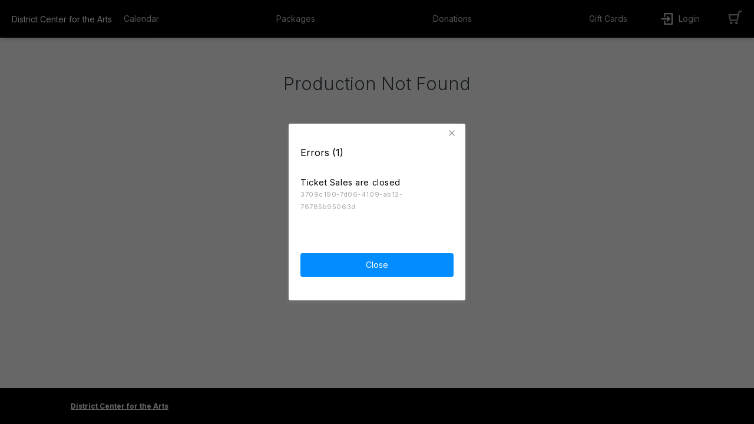

--- FILE ---
content_type: text/html; charset=utf-8
request_url: https://www.google.com/recaptcha/enterprise/anchor?ar=1&k=6LeSHMwjAAAAAFv6SLuNgZ8leylnEVJDUmoTVTS1&co=aHR0cHM6Ly9jaS5vdmF0aW9udGl4LmNvbTo0NDM.&hl=en&v=PoyoqOPhxBO7pBk68S4YbpHZ&size=invisible&anchor-ms=20000&execute-ms=30000&cb=hehqpv6poa4i
body_size: 48790
content:
<!DOCTYPE HTML><html dir="ltr" lang="en"><head><meta http-equiv="Content-Type" content="text/html; charset=UTF-8">
<meta http-equiv="X-UA-Compatible" content="IE=edge">
<title>reCAPTCHA</title>
<style type="text/css">
/* cyrillic-ext */
@font-face {
  font-family: 'Roboto';
  font-style: normal;
  font-weight: 400;
  font-stretch: 100%;
  src: url(//fonts.gstatic.com/s/roboto/v48/KFO7CnqEu92Fr1ME7kSn66aGLdTylUAMa3GUBHMdazTgWw.woff2) format('woff2');
  unicode-range: U+0460-052F, U+1C80-1C8A, U+20B4, U+2DE0-2DFF, U+A640-A69F, U+FE2E-FE2F;
}
/* cyrillic */
@font-face {
  font-family: 'Roboto';
  font-style: normal;
  font-weight: 400;
  font-stretch: 100%;
  src: url(//fonts.gstatic.com/s/roboto/v48/KFO7CnqEu92Fr1ME7kSn66aGLdTylUAMa3iUBHMdazTgWw.woff2) format('woff2');
  unicode-range: U+0301, U+0400-045F, U+0490-0491, U+04B0-04B1, U+2116;
}
/* greek-ext */
@font-face {
  font-family: 'Roboto';
  font-style: normal;
  font-weight: 400;
  font-stretch: 100%;
  src: url(//fonts.gstatic.com/s/roboto/v48/KFO7CnqEu92Fr1ME7kSn66aGLdTylUAMa3CUBHMdazTgWw.woff2) format('woff2');
  unicode-range: U+1F00-1FFF;
}
/* greek */
@font-face {
  font-family: 'Roboto';
  font-style: normal;
  font-weight: 400;
  font-stretch: 100%;
  src: url(//fonts.gstatic.com/s/roboto/v48/KFO7CnqEu92Fr1ME7kSn66aGLdTylUAMa3-UBHMdazTgWw.woff2) format('woff2');
  unicode-range: U+0370-0377, U+037A-037F, U+0384-038A, U+038C, U+038E-03A1, U+03A3-03FF;
}
/* math */
@font-face {
  font-family: 'Roboto';
  font-style: normal;
  font-weight: 400;
  font-stretch: 100%;
  src: url(//fonts.gstatic.com/s/roboto/v48/KFO7CnqEu92Fr1ME7kSn66aGLdTylUAMawCUBHMdazTgWw.woff2) format('woff2');
  unicode-range: U+0302-0303, U+0305, U+0307-0308, U+0310, U+0312, U+0315, U+031A, U+0326-0327, U+032C, U+032F-0330, U+0332-0333, U+0338, U+033A, U+0346, U+034D, U+0391-03A1, U+03A3-03A9, U+03B1-03C9, U+03D1, U+03D5-03D6, U+03F0-03F1, U+03F4-03F5, U+2016-2017, U+2034-2038, U+203C, U+2040, U+2043, U+2047, U+2050, U+2057, U+205F, U+2070-2071, U+2074-208E, U+2090-209C, U+20D0-20DC, U+20E1, U+20E5-20EF, U+2100-2112, U+2114-2115, U+2117-2121, U+2123-214F, U+2190, U+2192, U+2194-21AE, U+21B0-21E5, U+21F1-21F2, U+21F4-2211, U+2213-2214, U+2216-22FF, U+2308-230B, U+2310, U+2319, U+231C-2321, U+2336-237A, U+237C, U+2395, U+239B-23B7, U+23D0, U+23DC-23E1, U+2474-2475, U+25AF, U+25B3, U+25B7, U+25BD, U+25C1, U+25CA, U+25CC, U+25FB, U+266D-266F, U+27C0-27FF, U+2900-2AFF, U+2B0E-2B11, U+2B30-2B4C, U+2BFE, U+3030, U+FF5B, U+FF5D, U+1D400-1D7FF, U+1EE00-1EEFF;
}
/* symbols */
@font-face {
  font-family: 'Roboto';
  font-style: normal;
  font-weight: 400;
  font-stretch: 100%;
  src: url(//fonts.gstatic.com/s/roboto/v48/KFO7CnqEu92Fr1ME7kSn66aGLdTylUAMaxKUBHMdazTgWw.woff2) format('woff2');
  unicode-range: U+0001-000C, U+000E-001F, U+007F-009F, U+20DD-20E0, U+20E2-20E4, U+2150-218F, U+2190, U+2192, U+2194-2199, U+21AF, U+21E6-21F0, U+21F3, U+2218-2219, U+2299, U+22C4-22C6, U+2300-243F, U+2440-244A, U+2460-24FF, U+25A0-27BF, U+2800-28FF, U+2921-2922, U+2981, U+29BF, U+29EB, U+2B00-2BFF, U+4DC0-4DFF, U+FFF9-FFFB, U+10140-1018E, U+10190-1019C, U+101A0, U+101D0-101FD, U+102E0-102FB, U+10E60-10E7E, U+1D2C0-1D2D3, U+1D2E0-1D37F, U+1F000-1F0FF, U+1F100-1F1AD, U+1F1E6-1F1FF, U+1F30D-1F30F, U+1F315, U+1F31C, U+1F31E, U+1F320-1F32C, U+1F336, U+1F378, U+1F37D, U+1F382, U+1F393-1F39F, U+1F3A7-1F3A8, U+1F3AC-1F3AF, U+1F3C2, U+1F3C4-1F3C6, U+1F3CA-1F3CE, U+1F3D4-1F3E0, U+1F3ED, U+1F3F1-1F3F3, U+1F3F5-1F3F7, U+1F408, U+1F415, U+1F41F, U+1F426, U+1F43F, U+1F441-1F442, U+1F444, U+1F446-1F449, U+1F44C-1F44E, U+1F453, U+1F46A, U+1F47D, U+1F4A3, U+1F4B0, U+1F4B3, U+1F4B9, U+1F4BB, U+1F4BF, U+1F4C8-1F4CB, U+1F4D6, U+1F4DA, U+1F4DF, U+1F4E3-1F4E6, U+1F4EA-1F4ED, U+1F4F7, U+1F4F9-1F4FB, U+1F4FD-1F4FE, U+1F503, U+1F507-1F50B, U+1F50D, U+1F512-1F513, U+1F53E-1F54A, U+1F54F-1F5FA, U+1F610, U+1F650-1F67F, U+1F687, U+1F68D, U+1F691, U+1F694, U+1F698, U+1F6AD, U+1F6B2, U+1F6B9-1F6BA, U+1F6BC, U+1F6C6-1F6CF, U+1F6D3-1F6D7, U+1F6E0-1F6EA, U+1F6F0-1F6F3, U+1F6F7-1F6FC, U+1F700-1F7FF, U+1F800-1F80B, U+1F810-1F847, U+1F850-1F859, U+1F860-1F887, U+1F890-1F8AD, U+1F8B0-1F8BB, U+1F8C0-1F8C1, U+1F900-1F90B, U+1F93B, U+1F946, U+1F984, U+1F996, U+1F9E9, U+1FA00-1FA6F, U+1FA70-1FA7C, U+1FA80-1FA89, U+1FA8F-1FAC6, U+1FACE-1FADC, U+1FADF-1FAE9, U+1FAF0-1FAF8, U+1FB00-1FBFF;
}
/* vietnamese */
@font-face {
  font-family: 'Roboto';
  font-style: normal;
  font-weight: 400;
  font-stretch: 100%;
  src: url(//fonts.gstatic.com/s/roboto/v48/KFO7CnqEu92Fr1ME7kSn66aGLdTylUAMa3OUBHMdazTgWw.woff2) format('woff2');
  unicode-range: U+0102-0103, U+0110-0111, U+0128-0129, U+0168-0169, U+01A0-01A1, U+01AF-01B0, U+0300-0301, U+0303-0304, U+0308-0309, U+0323, U+0329, U+1EA0-1EF9, U+20AB;
}
/* latin-ext */
@font-face {
  font-family: 'Roboto';
  font-style: normal;
  font-weight: 400;
  font-stretch: 100%;
  src: url(//fonts.gstatic.com/s/roboto/v48/KFO7CnqEu92Fr1ME7kSn66aGLdTylUAMa3KUBHMdazTgWw.woff2) format('woff2');
  unicode-range: U+0100-02BA, U+02BD-02C5, U+02C7-02CC, U+02CE-02D7, U+02DD-02FF, U+0304, U+0308, U+0329, U+1D00-1DBF, U+1E00-1E9F, U+1EF2-1EFF, U+2020, U+20A0-20AB, U+20AD-20C0, U+2113, U+2C60-2C7F, U+A720-A7FF;
}
/* latin */
@font-face {
  font-family: 'Roboto';
  font-style: normal;
  font-weight: 400;
  font-stretch: 100%;
  src: url(//fonts.gstatic.com/s/roboto/v48/KFO7CnqEu92Fr1ME7kSn66aGLdTylUAMa3yUBHMdazQ.woff2) format('woff2');
  unicode-range: U+0000-00FF, U+0131, U+0152-0153, U+02BB-02BC, U+02C6, U+02DA, U+02DC, U+0304, U+0308, U+0329, U+2000-206F, U+20AC, U+2122, U+2191, U+2193, U+2212, U+2215, U+FEFF, U+FFFD;
}
/* cyrillic-ext */
@font-face {
  font-family: 'Roboto';
  font-style: normal;
  font-weight: 500;
  font-stretch: 100%;
  src: url(//fonts.gstatic.com/s/roboto/v48/KFO7CnqEu92Fr1ME7kSn66aGLdTylUAMa3GUBHMdazTgWw.woff2) format('woff2');
  unicode-range: U+0460-052F, U+1C80-1C8A, U+20B4, U+2DE0-2DFF, U+A640-A69F, U+FE2E-FE2F;
}
/* cyrillic */
@font-face {
  font-family: 'Roboto';
  font-style: normal;
  font-weight: 500;
  font-stretch: 100%;
  src: url(//fonts.gstatic.com/s/roboto/v48/KFO7CnqEu92Fr1ME7kSn66aGLdTylUAMa3iUBHMdazTgWw.woff2) format('woff2');
  unicode-range: U+0301, U+0400-045F, U+0490-0491, U+04B0-04B1, U+2116;
}
/* greek-ext */
@font-face {
  font-family: 'Roboto';
  font-style: normal;
  font-weight: 500;
  font-stretch: 100%;
  src: url(//fonts.gstatic.com/s/roboto/v48/KFO7CnqEu92Fr1ME7kSn66aGLdTylUAMa3CUBHMdazTgWw.woff2) format('woff2');
  unicode-range: U+1F00-1FFF;
}
/* greek */
@font-face {
  font-family: 'Roboto';
  font-style: normal;
  font-weight: 500;
  font-stretch: 100%;
  src: url(//fonts.gstatic.com/s/roboto/v48/KFO7CnqEu92Fr1ME7kSn66aGLdTylUAMa3-UBHMdazTgWw.woff2) format('woff2');
  unicode-range: U+0370-0377, U+037A-037F, U+0384-038A, U+038C, U+038E-03A1, U+03A3-03FF;
}
/* math */
@font-face {
  font-family: 'Roboto';
  font-style: normal;
  font-weight: 500;
  font-stretch: 100%;
  src: url(//fonts.gstatic.com/s/roboto/v48/KFO7CnqEu92Fr1ME7kSn66aGLdTylUAMawCUBHMdazTgWw.woff2) format('woff2');
  unicode-range: U+0302-0303, U+0305, U+0307-0308, U+0310, U+0312, U+0315, U+031A, U+0326-0327, U+032C, U+032F-0330, U+0332-0333, U+0338, U+033A, U+0346, U+034D, U+0391-03A1, U+03A3-03A9, U+03B1-03C9, U+03D1, U+03D5-03D6, U+03F0-03F1, U+03F4-03F5, U+2016-2017, U+2034-2038, U+203C, U+2040, U+2043, U+2047, U+2050, U+2057, U+205F, U+2070-2071, U+2074-208E, U+2090-209C, U+20D0-20DC, U+20E1, U+20E5-20EF, U+2100-2112, U+2114-2115, U+2117-2121, U+2123-214F, U+2190, U+2192, U+2194-21AE, U+21B0-21E5, U+21F1-21F2, U+21F4-2211, U+2213-2214, U+2216-22FF, U+2308-230B, U+2310, U+2319, U+231C-2321, U+2336-237A, U+237C, U+2395, U+239B-23B7, U+23D0, U+23DC-23E1, U+2474-2475, U+25AF, U+25B3, U+25B7, U+25BD, U+25C1, U+25CA, U+25CC, U+25FB, U+266D-266F, U+27C0-27FF, U+2900-2AFF, U+2B0E-2B11, U+2B30-2B4C, U+2BFE, U+3030, U+FF5B, U+FF5D, U+1D400-1D7FF, U+1EE00-1EEFF;
}
/* symbols */
@font-face {
  font-family: 'Roboto';
  font-style: normal;
  font-weight: 500;
  font-stretch: 100%;
  src: url(//fonts.gstatic.com/s/roboto/v48/KFO7CnqEu92Fr1ME7kSn66aGLdTylUAMaxKUBHMdazTgWw.woff2) format('woff2');
  unicode-range: U+0001-000C, U+000E-001F, U+007F-009F, U+20DD-20E0, U+20E2-20E4, U+2150-218F, U+2190, U+2192, U+2194-2199, U+21AF, U+21E6-21F0, U+21F3, U+2218-2219, U+2299, U+22C4-22C6, U+2300-243F, U+2440-244A, U+2460-24FF, U+25A0-27BF, U+2800-28FF, U+2921-2922, U+2981, U+29BF, U+29EB, U+2B00-2BFF, U+4DC0-4DFF, U+FFF9-FFFB, U+10140-1018E, U+10190-1019C, U+101A0, U+101D0-101FD, U+102E0-102FB, U+10E60-10E7E, U+1D2C0-1D2D3, U+1D2E0-1D37F, U+1F000-1F0FF, U+1F100-1F1AD, U+1F1E6-1F1FF, U+1F30D-1F30F, U+1F315, U+1F31C, U+1F31E, U+1F320-1F32C, U+1F336, U+1F378, U+1F37D, U+1F382, U+1F393-1F39F, U+1F3A7-1F3A8, U+1F3AC-1F3AF, U+1F3C2, U+1F3C4-1F3C6, U+1F3CA-1F3CE, U+1F3D4-1F3E0, U+1F3ED, U+1F3F1-1F3F3, U+1F3F5-1F3F7, U+1F408, U+1F415, U+1F41F, U+1F426, U+1F43F, U+1F441-1F442, U+1F444, U+1F446-1F449, U+1F44C-1F44E, U+1F453, U+1F46A, U+1F47D, U+1F4A3, U+1F4B0, U+1F4B3, U+1F4B9, U+1F4BB, U+1F4BF, U+1F4C8-1F4CB, U+1F4D6, U+1F4DA, U+1F4DF, U+1F4E3-1F4E6, U+1F4EA-1F4ED, U+1F4F7, U+1F4F9-1F4FB, U+1F4FD-1F4FE, U+1F503, U+1F507-1F50B, U+1F50D, U+1F512-1F513, U+1F53E-1F54A, U+1F54F-1F5FA, U+1F610, U+1F650-1F67F, U+1F687, U+1F68D, U+1F691, U+1F694, U+1F698, U+1F6AD, U+1F6B2, U+1F6B9-1F6BA, U+1F6BC, U+1F6C6-1F6CF, U+1F6D3-1F6D7, U+1F6E0-1F6EA, U+1F6F0-1F6F3, U+1F6F7-1F6FC, U+1F700-1F7FF, U+1F800-1F80B, U+1F810-1F847, U+1F850-1F859, U+1F860-1F887, U+1F890-1F8AD, U+1F8B0-1F8BB, U+1F8C0-1F8C1, U+1F900-1F90B, U+1F93B, U+1F946, U+1F984, U+1F996, U+1F9E9, U+1FA00-1FA6F, U+1FA70-1FA7C, U+1FA80-1FA89, U+1FA8F-1FAC6, U+1FACE-1FADC, U+1FADF-1FAE9, U+1FAF0-1FAF8, U+1FB00-1FBFF;
}
/* vietnamese */
@font-face {
  font-family: 'Roboto';
  font-style: normal;
  font-weight: 500;
  font-stretch: 100%;
  src: url(//fonts.gstatic.com/s/roboto/v48/KFO7CnqEu92Fr1ME7kSn66aGLdTylUAMa3OUBHMdazTgWw.woff2) format('woff2');
  unicode-range: U+0102-0103, U+0110-0111, U+0128-0129, U+0168-0169, U+01A0-01A1, U+01AF-01B0, U+0300-0301, U+0303-0304, U+0308-0309, U+0323, U+0329, U+1EA0-1EF9, U+20AB;
}
/* latin-ext */
@font-face {
  font-family: 'Roboto';
  font-style: normal;
  font-weight: 500;
  font-stretch: 100%;
  src: url(//fonts.gstatic.com/s/roboto/v48/KFO7CnqEu92Fr1ME7kSn66aGLdTylUAMa3KUBHMdazTgWw.woff2) format('woff2');
  unicode-range: U+0100-02BA, U+02BD-02C5, U+02C7-02CC, U+02CE-02D7, U+02DD-02FF, U+0304, U+0308, U+0329, U+1D00-1DBF, U+1E00-1E9F, U+1EF2-1EFF, U+2020, U+20A0-20AB, U+20AD-20C0, U+2113, U+2C60-2C7F, U+A720-A7FF;
}
/* latin */
@font-face {
  font-family: 'Roboto';
  font-style: normal;
  font-weight: 500;
  font-stretch: 100%;
  src: url(//fonts.gstatic.com/s/roboto/v48/KFO7CnqEu92Fr1ME7kSn66aGLdTylUAMa3yUBHMdazQ.woff2) format('woff2');
  unicode-range: U+0000-00FF, U+0131, U+0152-0153, U+02BB-02BC, U+02C6, U+02DA, U+02DC, U+0304, U+0308, U+0329, U+2000-206F, U+20AC, U+2122, U+2191, U+2193, U+2212, U+2215, U+FEFF, U+FFFD;
}
/* cyrillic-ext */
@font-face {
  font-family: 'Roboto';
  font-style: normal;
  font-weight: 900;
  font-stretch: 100%;
  src: url(//fonts.gstatic.com/s/roboto/v48/KFO7CnqEu92Fr1ME7kSn66aGLdTylUAMa3GUBHMdazTgWw.woff2) format('woff2');
  unicode-range: U+0460-052F, U+1C80-1C8A, U+20B4, U+2DE0-2DFF, U+A640-A69F, U+FE2E-FE2F;
}
/* cyrillic */
@font-face {
  font-family: 'Roboto';
  font-style: normal;
  font-weight: 900;
  font-stretch: 100%;
  src: url(//fonts.gstatic.com/s/roboto/v48/KFO7CnqEu92Fr1ME7kSn66aGLdTylUAMa3iUBHMdazTgWw.woff2) format('woff2');
  unicode-range: U+0301, U+0400-045F, U+0490-0491, U+04B0-04B1, U+2116;
}
/* greek-ext */
@font-face {
  font-family: 'Roboto';
  font-style: normal;
  font-weight: 900;
  font-stretch: 100%;
  src: url(//fonts.gstatic.com/s/roboto/v48/KFO7CnqEu92Fr1ME7kSn66aGLdTylUAMa3CUBHMdazTgWw.woff2) format('woff2');
  unicode-range: U+1F00-1FFF;
}
/* greek */
@font-face {
  font-family: 'Roboto';
  font-style: normal;
  font-weight: 900;
  font-stretch: 100%;
  src: url(//fonts.gstatic.com/s/roboto/v48/KFO7CnqEu92Fr1ME7kSn66aGLdTylUAMa3-UBHMdazTgWw.woff2) format('woff2');
  unicode-range: U+0370-0377, U+037A-037F, U+0384-038A, U+038C, U+038E-03A1, U+03A3-03FF;
}
/* math */
@font-face {
  font-family: 'Roboto';
  font-style: normal;
  font-weight: 900;
  font-stretch: 100%;
  src: url(//fonts.gstatic.com/s/roboto/v48/KFO7CnqEu92Fr1ME7kSn66aGLdTylUAMawCUBHMdazTgWw.woff2) format('woff2');
  unicode-range: U+0302-0303, U+0305, U+0307-0308, U+0310, U+0312, U+0315, U+031A, U+0326-0327, U+032C, U+032F-0330, U+0332-0333, U+0338, U+033A, U+0346, U+034D, U+0391-03A1, U+03A3-03A9, U+03B1-03C9, U+03D1, U+03D5-03D6, U+03F0-03F1, U+03F4-03F5, U+2016-2017, U+2034-2038, U+203C, U+2040, U+2043, U+2047, U+2050, U+2057, U+205F, U+2070-2071, U+2074-208E, U+2090-209C, U+20D0-20DC, U+20E1, U+20E5-20EF, U+2100-2112, U+2114-2115, U+2117-2121, U+2123-214F, U+2190, U+2192, U+2194-21AE, U+21B0-21E5, U+21F1-21F2, U+21F4-2211, U+2213-2214, U+2216-22FF, U+2308-230B, U+2310, U+2319, U+231C-2321, U+2336-237A, U+237C, U+2395, U+239B-23B7, U+23D0, U+23DC-23E1, U+2474-2475, U+25AF, U+25B3, U+25B7, U+25BD, U+25C1, U+25CA, U+25CC, U+25FB, U+266D-266F, U+27C0-27FF, U+2900-2AFF, U+2B0E-2B11, U+2B30-2B4C, U+2BFE, U+3030, U+FF5B, U+FF5D, U+1D400-1D7FF, U+1EE00-1EEFF;
}
/* symbols */
@font-face {
  font-family: 'Roboto';
  font-style: normal;
  font-weight: 900;
  font-stretch: 100%;
  src: url(//fonts.gstatic.com/s/roboto/v48/KFO7CnqEu92Fr1ME7kSn66aGLdTylUAMaxKUBHMdazTgWw.woff2) format('woff2');
  unicode-range: U+0001-000C, U+000E-001F, U+007F-009F, U+20DD-20E0, U+20E2-20E4, U+2150-218F, U+2190, U+2192, U+2194-2199, U+21AF, U+21E6-21F0, U+21F3, U+2218-2219, U+2299, U+22C4-22C6, U+2300-243F, U+2440-244A, U+2460-24FF, U+25A0-27BF, U+2800-28FF, U+2921-2922, U+2981, U+29BF, U+29EB, U+2B00-2BFF, U+4DC0-4DFF, U+FFF9-FFFB, U+10140-1018E, U+10190-1019C, U+101A0, U+101D0-101FD, U+102E0-102FB, U+10E60-10E7E, U+1D2C0-1D2D3, U+1D2E0-1D37F, U+1F000-1F0FF, U+1F100-1F1AD, U+1F1E6-1F1FF, U+1F30D-1F30F, U+1F315, U+1F31C, U+1F31E, U+1F320-1F32C, U+1F336, U+1F378, U+1F37D, U+1F382, U+1F393-1F39F, U+1F3A7-1F3A8, U+1F3AC-1F3AF, U+1F3C2, U+1F3C4-1F3C6, U+1F3CA-1F3CE, U+1F3D4-1F3E0, U+1F3ED, U+1F3F1-1F3F3, U+1F3F5-1F3F7, U+1F408, U+1F415, U+1F41F, U+1F426, U+1F43F, U+1F441-1F442, U+1F444, U+1F446-1F449, U+1F44C-1F44E, U+1F453, U+1F46A, U+1F47D, U+1F4A3, U+1F4B0, U+1F4B3, U+1F4B9, U+1F4BB, U+1F4BF, U+1F4C8-1F4CB, U+1F4D6, U+1F4DA, U+1F4DF, U+1F4E3-1F4E6, U+1F4EA-1F4ED, U+1F4F7, U+1F4F9-1F4FB, U+1F4FD-1F4FE, U+1F503, U+1F507-1F50B, U+1F50D, U+1F512-1F513, U+1F53E-1F54A, U+1F54F-1F5FA, U+1F610, U+1F650-1F67F, U+1F687, U+1F68D, U+1F691, U+1F694, U+1F698, U+1F6AD, U+1F6B2, U+1F6B9-1F6BA, U+1F6BC, U+1F6C6-1F6CF, U+1F6D3-1F6D7, U+1F6E0-1F6EA, U+1F6F0-1F6F3, U+1F6F7-1F6FC, U+1F700-1F7FF, U+1F800-1F80B, U+1F810-1F847, U+1F850-1F859, U+1F860-1F887, U+1F890-1F8AD, U+1F8B0-1F8BB, U+1F8C0-1F8C1, U+1F900-1F90B, U+1F93B, U+1F946, U+1F984, U+1F996, U+1F9E9, U+1FA00-1FA6F, U+1FA70-1FA7C, U+1FA80-1FA89, U+1FA8F-1FAC6, U+1FACE-1FADC, U+1FADF-1FAE9, U+1FAF0-1FAF8, U+1FB00-1FBFF;
}
/* vietnamese */
@font-face {
  font-family: 'Roboto';
  font-style: normal;
  font-weight: 900;
  font-stretch: 100%;
  src: url(//fonts.gstatic.com/s/roboto/v48/KFO7CnqEu92Fr1ME7kSn66aGLdTylUAMa3OUBHMdazTgWw.woff2) format('woff2');
  unicode-range: U+0102-0103, U+0110-0111, U+0128-0129, U+0168-0169, U+01A0-01A1, U+01AF-01B0, U+0300-0301, U+0303-0304, U+0308-0309, U+0323, U+0329, U+1EA0-1EF9, U+20AB;
}
/* latin-ext */
@font-face {
  font-family: 'Roboto';
  font-style: normal;
  font-weight: 900;
  font-stretch: 100%;
  src: url(//fonts.gstatic.com/s/roboto/v48/KFO7CnqEu92Fr1ME7kSn66aGLdTylUAMa3KUBHMdazTgWw.woff2) format('woff2');
  unicode-range: U+0100-02BA, U+02BD-02C5, U+02C7-02CC, U+02CE-02D7, U+02DD-02FF, U+0304, U+0308, U+0329, U+1D00-1DBF, U+1E00-1E9F, U+1EF2-1EFF, U+2020, U+20A0-20AB, U+20AD-20C0, U+2113, U+2C60-2C7F, U+A720-A7FF;
}
/* latin */
@font-face {
  font-family: 'Roboto';
  font-style: normal;
  font-weight: 900;
  font-stretch: 100%;
  src: url(//fonts.gstatic.com/s/roboto/v48/KFO7CnqEu92Fr1ME7kSn66aGLdTylUAMa3yUBHMdazQ.woff2) format('woff2');
  unicode-range: U+0000-00FF, U+0131, U+0152-0153, U+02BB-02BC, U+02C6, U+02DA, U+02DC, U+0304, U+0308, U+0329, U+2000-206F, U+20AC, U+2122, U+2191, U+2193, U+2212, U+2215, U+FEFF, U+FFFD;
}

</style>
<link rel="stylesheet" type="text/css" href="https://www.gstatic.com/recaptcha/releases/PoyoqOPhxBO7pBk68S4YbpHZ/styles__ltr.css">
<script nonce="itNO58_IgNiGtpGnCACRkA" type="text/javascript">window['__recaptcha_api'] = 'https://www.google.com/recaptcha/enterprise/';</script>
<script type="text/javascript" src="https://www.gstatic.com/recaptcha/releases/PoyoqOPhxBO7pBk68S4YbpHZ/recaptcha__en.js" nonce="itNO58_IgNiGtpGnCACRkA">
      
    </script></head>
<body><div id="rc-anchor-alert" class="rc-anchor-alert"></div>
<input type="hidden" id="recaptcha-token" value="[base64]">
<script type="text/javascript" nonce="itNO58_IgNiGtpGnCACRkA">
      recaptcha.anchor.Main.init("[\x22ainput\x22,[\x22bgdata\x22,\x22\x22,\[base64]/[base64]/[base64]/[base64]/[base64]/[base64]/KGcoTywyNTMsTy5PKSxVRyhPLEMpKTpnKE8sMjUzLEMpLE8pKSxsKSksTykpfSxieT1mdW5jdGlvbihDLE8sdSxsKXtmb3IobD0odT1SKEMpLDApO08+MDtPLS0pbD1sPDw4fFooQyk7ZyhDLHUsbCl9LFVHPWZ1bmN0aW9uKEMsTyl7Qy5pLmxlbmd0aD4xMDQ/[base64]/[base64]/[base64]/[base64]/[base64]/[base64]/[base64]\\u003d\x22,\[base64]\\u003d\\u003d\x22,\x22WksUZRpRw6o0ZgfDqn4dw4jDhcKCb0gxYsKAF8K+GjJvwrTCqXZrVBlnNcKVwrnDuQA0wqJdw5B7FHLDskjCvcKiIMK+wpTDusOZwofDlcOlJgHCusKXZyrCjcOVwpNcwoTDtcKtwoJwacO9wp1AwoQQwp3DnEUnw7JmesO/[base64]/[base64]/Dk8OKFE3DgGHDsMORS2fCrcOiYsKGwqvDisOrw5/CksKswqljw4MEwpNAw4zDm2nCiWDDo3TDrcKZw5bDmTB1wptpd8KzFcKCBcO6wr/CmcK5ecKDwoVrO1JQOcKzOsOmw6wLwrBBY8K1woUVbCV7w7prVsKMwrcuw5XDjkF/[base64]/RsOuwpDCv3LCtFgSM8OqNTTCjsKewpbDh1F4wrpfEMOmM8O7w6/DnxB6w7XDvH5lw67CtsKywpHDmcOgwr3Cj3jDlCZmw5HCjQHChcKOJkgmw5fDsMKbEHjCqcKJw6UYF0rDrHrCoMKxwpDChQ8vwqfCjgLCqsOiw6oUwpASw6HDjh0mMsK7w7jDrHY9G8O6QcKxKRvDhMKyRgPCn8KDw6M/wr0QMzzCvsO/wqMsWcO/wq4rZcOTRcOXCMO2LQhmw48Vwq9Uw4XDh2rDnQ/CssO6wpXCscKxFsKJw7HCth3Dh8OYUcOleFE7HwgENMKiwqnCnAwLw5XCmFnCohnCnAtVwoPDscKSw6F+LHsbw57CilHDocKNOEwPw4Fab8Kgw5MowqJHw7LDikHDhHZCw5UxwpMNw4XDusOywrHDh8KIw6o5OcK/[base64]/DoG9YT8OdK8KtTsO1G8O1HD3CpsKwwpc1XQXCvBjDucOkw6HCtgEqwo1fwrfDtAbCm3QDwqXDv8Kow5/DtnhSw6tqBcK8FMOjwrpES8KREEJew6PCtzTDosKywpcWBsKOGAg5wqUDwrwjKxjDshBHwo1kw6thw6/CjUvDt29Mw5/DoQYkUnTCulRBwoHCiGTDj0HDhcKtYEYNw7rCswDCkz/DpMKkw7nCoMKzw5xWwrJBNTLDnVN7wqXCocKQBMKAwo/CtcKPwoIjLMOsJcKiwo1qw6MTRkcKdEvDpsOww6HDizHCkUjDnWLDq0Y6dmQcRy/ClMK1RkIWw5vCjcKOwoBXHcKywpRZQAHCo0Q8w4zCqMOfwqTDiX8tSD3Ct1tVwpkWN8Opwr/ClhvDu8O/w6MnwqoPwqVLw5wFwr/DvMOwwqbCuMOkIsO9w5BTw7/[base64]/DrcOiwrRpw6QBw7fDjVXDgg5aw5gZJAbDsCYSMMOpwq/[base64]/CmcOISHY/wrTDgMKqw756KMOQw4lyw7XDjsOpwpsiw7F/[base64]/DjBI7wpM1CHx3w6vDmDjDssOyb0FgwogBE2XDmsOwwr/[base64]/DrcKZB8KDVC0AAD54aMO4wqrCpcKReT5Mw69Ow5DDg8Ogw7MPw7PCsgl/w5PDpz/CmxDCr8KhwqkQwqfCncOqwpk9w6/DrcOqw53Dn8KubcO2GGrDrBcwwo/Ch8Ktwq5swrjCmMOYw7I6Qh/DosO3wo4Owql/[base64]/CqsOBw7TDmsKJN8OFwo7DkhjCu8OUw7vCkD/Dp2TCq8OwG8Kyw6w5FzVXwoUcFwMVw5rChMKyw7/Dn8KCwrjDqcKKwrl3QsOkw4fCr8ORw6wgUQ/Dmn0qKnc6woUYwplaw6vCkWvDviExQQnDncOtTlXDiAvDiMKzHDnClsKawq/ChcKbLmFeGXpoIMKSwpFRHEDDm2Vpw7bDrn96w7EOwqHDqMO6AcO5w6LDpMKvJ3TCisO/H8KDwrtnwo3DnMKKFn/[base64]/[base64]/CisKDwokmfBDDpsKLe8K9P1HDjH3DusKpOyMkOkHCjMKawpMCwrogAcKUfMOowq7CvcOmQEgUwptrbsOfJsKww7LCvVNwEcK0wpVLJx0NLMO6w5zCnkvDisORw6nDusKqw6HCuMKrLMKGZDgBYEPCocKOw5cwG8OEw4TCiEvCmcOhw5nCqMKsw7TCssKfw4/CrsKowosOwo9mwpfCqcOcYVzDkcOFdjxewo44JSlOw5/Dv1TDiUHDs8OCwpQ1bk7DrB9sw4fDq0XCpMKhdcKwIsKrZRvCiMKHSGzDnFEoasKDeMOTw4YXw4NvMQN5wrwhw5M9TsO0O8O7wot0OsOqw4DDosKNGA9Cw447w6nDoAFSw7jDk8KsNx/DgcK0w4ATecORK8KiwpHDqcOmGcKMYT5Ww5AQAMOJYsKaw6fDnDxPwq1BOSJrwovDqcOALMOxw5gsw4HDqMOVwqvClT4YH8KfX8OjDifDpR/CnsOkwqHDv8KVwrbDlcKiJHFFwrhbcjBIasObZjrCscKlV8KIbsKhw7rCtkLCmwYUwrZ9w5lkwojDt3sGPsOdwrDDrXt3w7hFOMKMwqzCqMOcw6pOVMKSKRhiwo/Dv8KYQcKPRMKdJ8KOwogqw4bDs1g+w7hUDx08w6fCpcOzwprCulBPWcO4w6DDsMKbSsOXHMOTAipkw44UwoPDk8KIwpPDhsKrHsOuw4YYwrxKY8KmwqnDj3QcUsOeTsK1wphCGF7DuH/[base64]/DsMKNTcKcw7nCg8KIwqLDnMK+wq7DhsOnw7bDksO8M2wLV359wr3CsBdkb8KhJcOhNcKFwq4Rwr/CvD19wrVTwr5dwoowSmYww7QtUHg3I8KYJsOyBWgow4PDi8O2w6/Ctxo6WsO1cRDChcOxFcK/fl3Cs8OZwplPKcODUsKOw7srbMOYbsKyw7AAw5NuwpjDqMOLwr/CvhzDscKJw7N8L8K7MMKSaMKQTzrDo8OxZjBlUScHw7dnwpfDh8OawqoZwoTCsxQsw7jCmcOgwojDr8O2wrnCnMKIFcKDFsK6azw+FsOxFcKFA8Kcw7d0w7F6TScJYsKaw5c7XsOow6fDmsOUw5ArBx7Cm8OlD8OVwqLDnHvDtAgTw5UYwoVvwrgRJcOeX8KSw5MjZk/DtGzCqVrCkcOqWxVLZRVEw5HDgU1+L8KpwpJ0w7wBwp3DslrDrcOuD8OUQcKFCcO1wqcPw5sPWE84FB1zwoAVw7w6w745bgfDtsKma8OFw4VfwonCp8Klw4bCnFlnwoTCqMKWPcKqwqfCmcKUBF3CmXTDp8K4wqPDksKHZsOIJXfDrMO9wp/DnADCvsOHMw3CuMKSc10gw6gyw7XDgWHDuXTDssKxw5cbNF/[base64]/DrF3CmcKKw4J9w73Cn3s6Q33Cl8KfZMKDw6ETR0HCmMOnEmIww5w9ATtHNkMyworCjMOYwr4gw5rCk8KdQsODLMKedSXDkcKtf8KeRsO3wo1ncn7Ch8OpNMOvJ8KrwqhLaWlJwrbDsAg2FcOPwqjDkcKGwppBw4rCnjV7ADBXJ8K5I8Kbw6IfwqosUcKYSAppwp/CrzTDoG3CisOmw4vDicKAwpkbw6tgE8Kmw6XClsK4e33Cnh5zwoLDgH9ew70xcsOSfsK/NyErwplrWsOKwr/[base64]/[base64]/CtsOrCQ9Ww4E0wrFFw6rCocKUw64EIMKow4tww747wpbCph3DiynCscKQw5XDvFPCjMOqwo7CogvCusORTcK0G1zCnxLCqWLDqMKIBGVCw5HDlcOVw7FOeDxfwoHDm3/DncODUWLCosO/w4TCu8OHwoXDm8Kjw6hKwpvColbDhQ7Co1DDkcKjNwvDl8KOBMOtEMOHFUtgw4/CkELDvg4Ow4HDkcO7wphQNcKPHzNXIMKBw4EWwpfCvMONEMKnWBddwofDmmfDrH4wKSXDvMOowpZ/w7J5wp3CpXHCk8OJYMOswqAKEMObWcKqw7LDmXU+IMOVYx/[base64]/wqHDiA0fa11oUcKGwp3DvXxyw7MeTsOswr1GesKDw4/Dt11OwqQ9wqJywoA6wrLCh2XCjsKnLirCjXnDmcOnSXzCmsK4QCfChMOzJEtXw4jDq1jDhcKLC8KFfxbDp8KRw6nDv8OGwpnDsnVGLmABHsKcTWEKwohrccKbwoVhMCt8w6/CuUIEJxwqw5DDnMOdRcKhw4l1woAqw58gw6XDmklnIyxxDx1PLXLCjcOGQwssLUHDrHXCikHDgcOUO3xNOxMUa8KGwqLCn3N7AzUsw6LCv8O6PMOZw7IgasO4G3Y0JhXCiMKzEBDCqT9ibsK+w4/DgMKqCMKtXMOVLALDqcOeworDlCfCrVxIYsKYwo7CqMO/w71dw4Ymw5HDhH7CixRNC8KRw5rCi8OVcwxBRsOtwrtfwo/[base64]/CvcK0dMOiccOHMBZFNCVnShR2wrDCpEbCrEIxGhLDosKEBUPCrsOaWFbCpjkOcMOPcDPDj8Kvwp7DkRhMXMKuTsKwwpoFwrrDs8OyXhJjwqPCm8OSw7Y2MQfCgMOxw7VNw43Dn8O6KsOSDilXwqXCosOvw69mwqvCqVvDgAlXe8KywrIwHH8vI8KnQcOMwqvDh8KBw6/DhsKrw6B2wr3Cl8O+FsOhEMOZYDrChMOqwr1uwpAjwrEbSyLChxfCoXluGcOjSlTDhsKrdMKAG3nDhcOIAMOPBVLDisO9JiLDsjDCrcORGMK/ZzfDsMKhOWVUUltHcMOwCTssw6xsS8KEw5MYw7DCmEBOw6/CoMK0woPDj8OFGMOdVAYDYUlvZHzDrcOhFhhQMsK0K2rChMOIwqXDmFsSw6LCtcOvSDNewoQfK8KxQsKaWhHCoMKawqAqC0nDmsOsbcK/w4sewqjDthbCnT/DtQRdw5VZwr3DssOcwqMQalXCjsOfwq3Co08owrjDqcKZXsKOw5TDhE/[base64]/ByJ7w5Q8BEQFw5PDvcOXCxrDvcKHIMOAwqETwpEBc8OswrDDr8KZJMOWGyPDicKGAwgSf0PCuwkVw7ICwpnDp8Kce8OeNMK5wpdwwp4rGEpOTVHCvMOgwpvDt8KTEmttMcO/Pw43w4FxP3VGGsOKH8OCIwnCmyHCijA5w63CsHPDrSDCkWZrw4NLMm4yA8OlVMKVOyh5BTlHF8K/wrrDjC7CkMO5w4vCkV7ChsK6wokeKlTCgcKCJcKFc0Bxw7pgwq/CoMKBw5fCo8Kxw7kOTcOlw6dGTcOQYn51S0bCkVnCsj/DkcKpwqzCp8KFwqzDkVxwDMOeGlXDhcKnw6BSH3HCmlPDh0XCpcKxwojDgMKuwq1rHBDCggDCpEA7IcKmwq/DszDCpmjCk2BEGMOzwrh2dBYybcOrwp8Ow5XDs8O+w5sgw6XDvwE/[base64]/Cq8Kpwq/CksKzccKyw4tKwrg7wqjCoMONZUdPd3tBwrt3wocCwo/CtMKDw4jDiRPDoXTDpsKEBxrCpcK3RcORSMKdQMKiOxjDvMOcwrwewprCmjIzGSHCncKHw4EsX8K7QkXCgT7CsWIUwr1VSgZhwp8YQsOOMVXCvlDCjcOLw5FRwpU4wr7Cg13DrMKIwpkwwqhewowJwqEcaA/CsMKCwpgAK8K+R8Oiwql/fD91KDhTB8Kew5MGw4LDlX5Uwr7DjGQgfMKwDcKQcsKnXMKuw68WOcO6w5knwq3Dighmw7cLPcK4woQ2CiV0w74+IkDDkndWwrJUB8O2w5jCgcK2HG1Ywr97P2bCrjPDl8K3w4MGwohQw47DgHzCqcOUwofDh8OZez0vwq/CoVjClcK6WibDocOEOcKqwqnCqxbCs8OnLsOfOl3DmFgKwovDnsKKCcO8w7nCtcOrw7vDvRVPw67Ckjkfwp1Vw7B4wpnCoMO1Jz3DhH5day0kXSJ/[base64]/CsTlvWsK8ZsO2ZEMcw4DDpsKfScO8w6xPeG7DoH45Q0LDvMKRw47DsCDDjFzDghzCq8KsDE5tasOcFhF/[base64]/DqsKmwrbCo8O5wobCs8OKwqRgX8KYYDUJwpfCjcOzRAnDrkBrdMKIIGXDocKIwpNqE8OhwoE/[base64]/DtGNtwp0Aw6fDsQ7CtHTCiH7CimLCq8OKw5nDmsKXZ2Jbwr0HworDnlHCgMKDw6PDogtefkbDosOgG1EHBcOfVgxIw5vDrSPCkMKvLFnCmcO5JcOrw5rCt8Ohw6nDkcOjwpfDlXUfw7kHPMO1w4cxwr0mwpnCuADCk8KDYHvDtcO/ZXTCnMOTWVEjFcOOScOwwpfDvcOMwqjDgmY6cknDv8Kxw6BswpXCiWzCgcKcw5XDo8OLwoE+w5fDsMK0eH7CilkPUA/Cv3QGw5x1CQ7DpRfCsMOtfT/DqcOawoFCJ30EK8O2A8Kvw7/Dr8KLwpXChEMjSGzCgMKjeMK7wqMEfGTCgMOHwq3DtSxsQQrDqMKaQMK5wqbCgjQawrVBwqDCj8OubcOQw5rCh1jCt2EBw7fDjS9NwpTDg8KVwpDCpcKPbsOLwrfCv0zClWrCjzF7w4LDslXCjMKTAFZeW8Oyw7DDsCZvEQ/[base64]/[base64]/w7gRTsKoMcOQD8O2ZBsRw7EQPQTChMKpw58sw7sZUg1IwpDDlDPDhcOJw6FwwqtRbsO+EMK9wr42w7MnwoHDvE3Dp8K6CX0Zwr3DpkrCnDfCpgLDuXTDrUzCn8K4wrUERsOFeCNND8K4DMKHDBcAAT3CjDLDrsO/w5rCrydpwrMxFFs+w40NwqtUwqbDmWHCmU1lw44OXE3CqsKZw5/[base64]/[base64]/[base64]/Dhh3ClcOCw4zCtEfCpD7CscO1fDhBIcO+wrFxwqXDtUNrw7V6wqp5P8Ouw64zQw7CpsKVwotJwo0eacOjScK3woVtwokYw612w6LCnizDo8O/EmnDvjELw5/DvsO7w6FVCz3DlsObw4RUwo9bbBLCtVV+w6vCuXM8wq0ewoLCnCjDpMKmVQUtwqkQwqQzAcOkw49cwpLDgsKwC1UeYEAAfgMoNh/[base64]/ClcOjwqVlQ8OKH1lmBMKiY2Jvwq4lw4fDgEx9YGjDgiXDrcKAIMKKwrHCqCAwZsOBwqdzcMKeCBvDmm5NH2gUL0HChcOtw6DDlMOAwrnDn8OPZ8K6XW8Vw6LChU5FwokVfMK8a2jCpsK3wovCpsOPw4/Ds8OIDcKVHsKowpvCsAHCmcK1w4N6X0xhwqDDgcKQfMOLC8K1HcK0w6kgEkASHQhaa27DpQnDjHPCtMOYwoLDlmrCgcKLbMK0ccOvGAwLwrg8BU4bwqI5wp/CtMKpwrddS3jDucOfwpnCsEHDqMKvwoZzZcOiwqdFGsOeTWDCoS1iwo1/VGDDvyTCiyrCr8OodcKnUnPDrsOLw6vDj1RywpfClMOEwrbCmMOmVcKPelcXO8K1w6RqKSrCuR/Ct2XDqcKjKwEjwotmdwQjf8KcwovCvMOUSE3CnQZ3WwQmC2DDllIbGgDDmm7Dtzx/FGzCj8O8wofCqcKfwoXCkDNKw7XCpMKawqojHMOrasKAw6Ezw7FQw6XDg8OKwqBpIVxdUMKQZwUTw65SwpNqYXhJagnCr1/CpMKTwo94ODEZwqbCpMOZw6d1w5HCscO5wqc0bsOJQXfDqAseUGvDpW/Dn8O4wq8twoRXLW1nw4TCoDw8Sk9EYcOPw7bClRPDgMOGHcOAEzt4eWPCjX7ChcOEw4XCrRPCo8KwEsKkw5kpw77DtMOPwqxoFsO4O8ODw6rCrTNnDRvDmh3CrmvDhMK0eMOpHB8mw4NxHWvCpcKdE8K0w7QDwosnw5s6wr7Dv8KnwpHDvGc+c1/DssOpw4jDi8KIwqvDjARywpVKw5vCqyXCm8Old8OiwpbDicKRA8OocUNuVcO3wo3DuDXDpMO7RsK0w6dxwqovwpjDpcKyw6XDoD/DgcKkNMKKw67CosKzbsKZw6Azw6IWw59BGMKsw5wwwrM6T13CrVrDnsOZUsOTw5PDj0/Cvyh+fW/DgcOjw7jDvsKMw5vCtMO4wr7Dhh/Crko5woRuw4rDqMKcwrnDp8O+w5XCihHDlMOQM3ZJaDYaw4rDgi7Dk8KcacKlD8O9w6LDicOvD8KDw5vCvXTDusOQccOGFjnDngI0wotwwqt/ZsOMworCvwo5wqUOFGBGwpjDiVzDkcKdB8O0w5jDlXkiWDnCmjNPR2DDmnlEw7k8MMOJwqp3SMKewpM9wog+GMKxOMKrw6PDvsKowpcNA27DjkbCtnAjWwE0w4EKwqnCiMKYw7k7UsORw4PCqSbCpS/DhH3CpMKrwo1Ow6XDmcONQcOxaMKzwo4+w702LizCs8OywrPCrMOWDmjDicO7wr/DrmxIw4o9w6x/w4dZCytBwp7DisKfXTFjw4ILTDpGF8OXZsOpw7cFdm7Dq8ObeX/[base64]/CksOxwoTCqSfCjcKtwpIcKcOGwodlDcKCwqJ3LsKnHMKCw4d5PcKwPMKcwonDgng3w6pOwp5zwp4CBcOMw5Nuw7w8w4FcwrjClcOpwrNFRGnDj8OMw6EBYMO1w6Mxwr5+w5DCqmPDmHk1w5LCkMK2w7Jnw6QuFMKQXcKhw6bCtA7Cmk/[base64]/DnMKwwoIyw5lbw7PCqsOuw5zCm8Odw614AXPDoRXChkJtwosDw4xxwpHDtnc1wrIHaMKjUcOVwo/CsBJgAMKqJsObwq5gw4QLw4cTw6bDgHgOwrJ3ETRZdsOlZ8OewqbDiH4eQ8OfOHVOElhKVT1/w6TCqMKXw5hPw49pYj0NbcOxw6s7w4sFw5/[base64]/DuBzDpcKXIMOQwoxOW8KDesKVaRDCl8OJwr7Dp0t3wojDosKlZx7Dl8K4wqTCnyjCmcKEYXI+w68cPMOLwqE5w4/[base64]/aRJoacOHY8OFSMKmwo3Dk8Kmw7xjwp0/X8OHw7BiYgpBwoLDjlBFE8ONYlIvw6bDucKQw4FYw63CmMOoWsOQw7DDujzCqsOgAsOhw5zDpmDCsyXCr8OEwosdwqLDllPCrcOJdsOIIXnDlsO/R8K8D8OCw5wJwrBCw64BJErCplHCmgTCv8OeLV9JJifCimsKw7MCJB7CrcKZfAEQEcKCw6pLw5vCs0bDqsKpw7Vyw7vDpMOowpVEIcO9wpV8w4TDs8Oqb27ClmnDoMKqw607cRnCicK+MBbDosOvdsKvWj1gcMKowqDDmsKREQ7DjcOmwoZ3d2/CtsK2JC/DqcOmZSPDvsKcw5E6wrTDonfDvTl3w7Q4McOSwqxSw7FqcMKhc1MsQXY5dcO5SGUUaMOFw6s2eCzDsEDCvzUhUA8dw7DClsKXTMKYw59RHcKiw7YRdBPCjFPCvnN1wrFgw6bCkTXDm8Kuw73DtCrCim/[base64]/[base64]/a8Khw4LDkMOXwrVNw6PChXZxaxl9fMKIXsOkZ1zDi8O/w594GzUCw4XDlsKhW8KTc2rCkMK8MCFKwrleT8K9HcONwrkJwoN4PMOHw4oqwr8dw7nCg8OyBhdaJ8KoT2rCqyTCj8KwwoJQwpU/wqsdw6jDrMO/w6/CnFfDhyvDi8K5S8K1Q0paVWbCmRrDlcKjTmJUVG0LPTXDtmhVR3s0w7XCtcKdLsKwDCEHw4LDpyfDgRLChMK5w4nCmRV3NMOEw6khbsK/eRPCmGDCpsKjwpxdwrbCtUTCpMOxGW8Jw57Cm8OEOsOER8O4wr7DtxDDq1AgDHHCo8K3w6fDjsKkFynDssODwozDtF1eQTbCtsObPMOjOkPDiMKJCsODbgLDkcOhWcKlWSHDvcKwGcOtw7oPw4l4wrPDtMOcJ8KXwow9w5hHLX/CsMOgM8OfwojCqcKFwognwpDDksO6JHdKwr/[base64]/DpcK7w7ZlLhEmwp7Co8OlwrvCkhgnRGYTMWLCqsKzwrTCh8O8woV2w5kqw4TCv8Kew5B+UmzCkE7DuXdZcVDDuMKnJcKUNE1sw6fCnksyX3TCucK9wplCYcOzcFR/JRpNwrN5w5LChMOGw7HCtScIw4/[base64]/Cv8OVLMKvZ0p0PT/DjMKZCAfDs8KIf23DisOGKsKsw5V8wrUAY0/CpMK1wr3Cu8OVw7zDosOmw6TCp8OfwoXDhMO1acONYSzDgXbCs8KRd8K/wroLTnRqLW/CpwQGSD7ClmwkwrYwWU4NJ8KYwqTDocOywp7CgXPDpFLCg2RibMKPYMK6wrlaYUTCgHsCw6Nsw5zDsQpiwq7DlwzDjVBcXm3Dp37Diho8woU2WcKfbsKVO0bCv8OSwpfCjcOZwoXDucORBsKVRcOmwp98wr3DosKAwqo/wrXDtsKLIirCtBo5wpLCjAbCi3zDl8O3wqUKw7fCjEjCi1hfAcODwqrCgMO2AV3CoMOVwpFNw43CsmbDmsODSMOVw7fDucK6w4VyPsOoKcKLw7HDuDvDtcO0w6XCghPCghAAIsO9fcKSBMK3wokew7LDnjEUS8OKw5fCjgorHcOAwpvDlsOFJMKfwp/ChsOBw5wqa3VUwpILJcKfw7/DkSUYwrTDlm3CkxLDq8K3w4cyasK1wp9XKxNHw4XDrXZ5DWE6dcKycsOgXgvCjnrCmHR7Bwcpw4vCiWMMHMKOEsOwSxHDjElwM8KQwrAHT8O4wph3WsKswrHCikwMUHdCGwMpHsKFw7rDosKTbsKJw7p0w6zCozzCoghdw6fCg3rClsOGwoUcwo/[base64]/CusK/w7xofifCjC7Co8O7BMOgNCLCkRAdwpsUOibDq8OpX8KKQXR8fMK4EW5Wwo41w5nCnMOoYBPCv2x+w6XDqMOuwpAFwq7DgMOTwqzDqUnDkQRWw67Cj8OmwoU/[base64]/Chh5HbV/DpyXCpcKiwow9wq0aKWlfecKcw4Fuw6Riw5stSiAYZsOHwpBjw4jCi8O6AcOUWV9ZfsOwJk57dj7CksObA8OTQsOmecKpwr/CjsOGw7ZFwqM7wqbDlXMaYB1PwqLDl8KOwpJow5U0XlQ0w5DDuWXDisOoSmzCq8OZw4nDqwjCm3DChMKwBcOkYMOCXcKxwpFvwoZYOkbCksOBUsOuCCR4bsKuBMKTw4jCjsOsw6FBSCbCrMKawrZzY8Kbw7PDq3/[base64]/[base64]/CqhjDkg7CtcOCQ3dLNsOUWB/DjnANIgw/woDDsMOcEBd4X8O5T8KiwoMyw5PDv8OUw5RxOSFTLQloN8OINsKoX8OZWhTDnUbDoErCnWUPGAMpwpZuOiLCt1gsP8OWwrAHW8Oxw4xiwow3w6rCnsKgw6HDkn7CmVzClCt1w6JpwqTDoMOsw7bCijgew7zDn0DCosKAw6k/[base64]/[base64]/[base64]/[base64]/DhCrCq8OEOjHDglHCvjLDiA7CvMOgS8OJMcONw6bCtMKzJTvClMO/w6IZN2LCh8OXXcKVbcO/X8OyYmzCsxTDuyvDmAMydUU1fCUgw5Uiw7/CqgrCh8KDdHA0HQDDmsKow5wHw5hZQATCpcKuwprDpcOYw5XCqzrDucKXw4c8wrvDgMKKw5ZxSw7DhsKXcMK2GMK/U8KZOMKpacKtSh0PXRbDk2XDg8KrZFzCi8Kfw7TCssOPw7LCmR3CkCpHwrrCukR0bSPDoW1mw6rCqXrCiicEewDClgZ8K8KLw6QjBG3Co8OmKsOZwp3Ck8K+w6/CscOdwoUuwodewrTCiw4AIm8SD8KAwpFfw7VBwp8swqjCqMOhGsKHPMO/cF5Kfk0Bwqp0D8KjAcKCaMKEw74rw7dzw7vCkEMIY8Khw5/Cn8OXwqUEwrTCvnXDicOAZMKADEcTd0HDq8OOw4vDmcOdwrXCvzjDnTAiwq8bV8KSwp/DiBfCkMKwRsKJXjzDp8O7Umolwo7DosKEHEbCpyoWwpXDvW8mBVFwNkBGwoY+ZBZEw6bChVBPdVPDnlTCqcOlwr9vw7fCkcOMGMOAwpMkwqLCrjBswqbDqH7CvQFTw5Zgw6Fvb8O4aMOSBMKqwpZlw7LCn3R7wpLDjyBNw4cLw7FHOsO8w6ktHMKhFsOBwp9/KMK4cHrChlnCqcKIwotmMsK5w5jCmFvDmsKhLsKjNMKnw7k8BWIOwr9wwr7DsMOtwpNywrdRbTRfLTjChMOyX8OYw7rDqsKXw6N7wo0xJsKtH2fCtsKzw6rCk8OgwoNGLcOHfx/[base64]/CizNuwpNTLcKHwoTDmV8gwoUzwqHCgF7DnikLw5nCkG7DkRgsTsKuIzHDuV9kN8KhP3seLMKRE8KSagjCiQnDp8KNXF52w5VUwqIVSMOhw4vCgMK1FXfDisOZw7sxw6orwplaBRXCscKkwoE/wrrCrQfCvT3CmcOTEcKoaQVDWy9bwrPCoDduwpvDocKMwrLDqD0XBEnCv8KmW8KIwqFlVGUGEMK9OsOWBnpKek3Dl8O/Rk94wohmwrEZG8KXw4nDu8OhEcKqw7INS8OMwqHComfCrh9gIVRdJ8Ovw5Aaw69ue30Kw7PDg2PCisO2NsKafyPDj8KJw5Edw4IOecOPH1bDoHTCicOowol6VcKheVkKw7rCoMOpw7tiw7PDq8KDdsOsC0tewoltEUpTwpZQwrHCkwbCjxTCp8KSw7bDtMOKKyvDoMK/D0MRw4vDuSMJwpRiHRNbw6DDpsOlw5LDi8KBZsKWwpPCl8OZW8K4S8OUGMKKwq8US8OlbsKWDMOxPUDCs2/[base64]/wr9/Ljo+w4pPw4bChcOawrTCjcKvwqwMOsO1w6d/wqPDt8OdA8Kgwq0hSnHCghzCqcOCwqHDoHAWwrJrd8OzwrvDksKLfsODw41Sw7nCjlklOQYSJlgJIEXClsOxwqp5dkrDusKPEjvCgWMTwr/DrsK4wqzDs8KpSBZ0OQFYMUsIS1jDusO5GQsGwpPDpgjDtcOUEH5Sw7cawpVCw4XCisKNw5p8O1pVJcO0ZjBqwo0Ff8KnOzrCrMOPw7FVwqTDscOBMsKnwr3DshHDsURXwrHCp8Ogw53Dnw/CjcOtw4/DvsOFFcKYZcKQTcKaw4rDs8O9CsOUwqvCq8Otw4ksTEfCt2PDvmAyw4VTDMKWwqt+DcK1wrQlc8KKE8OlwrIDwrtHWhHCt8KJazDDqiLCshvChsK2NsKHwqgMwoLCmjBaPkx2w4dow7YmdsKLJ3nDvhR4JFvDs8Ktwp1/[base64]/[base64]/[base64]/CiMKRwqQUwojDn1nDi8KwAS4ACCwpw5VgR8O9w4vCiTViw7jDuAEaZGDDlsOjw6fDv8KtwoYgw7LDsy1pw5vDv8OkGsO8wpgtwq7CnSvDr8OJZTx/JMOWw4YsDDUvwpQCOkdAHsO5AcOsw57DnsOIOxwiHyg3PsKww4FrwoZfHm3CvB8sw4bDl288w6QEw6XCpUIefyXCh8Obw4oeMcO1woDDmHfDhMOgw6vDosOnY8O/w6HCs0oLwrJeAcKow4PDmcOrMlMBw63DilvCscOLNyvDjsOdwo3DgsOhwoPDoxDCmMKpwp/CjTEIEVRRUwBfVcK1JxlDbVtTcQjCmzDDjl1Nw4nDhVEpPsOyw5UvwpXCgSDDqV7DisKywrFpC0w9S8OXUjXCjsOIIibDncOVw5pFwrEqOcO1w5V9bMOHaDNPdMO7woPDqh9gw6jCiT3CvW7ClmPDn8OLwrdWw6zCoi3DhCJhw7sCwp/CucOow7IvNUzCksK+KCNWTiJvw6twYlDCo8OsBcKsP3gTwqk5w7sxPcK9fcKMw6nDqMKDw6bDqw0hXMKxR0DCmkJwIQ8hwqZOWz5TC8OPbjh/Z2BiRnxWbAwcLcOVOVZowqXDrQnDiMKpw5tXw5nDhx3DoiJNU8K4w6TCtG4zHsK4AEnCmsOkwoAPw53Cp1UVwq/[base64]/bgfDii4mGsKnwpTDicO/[base64]/[base64]/Dv8KPUgsXU8OaBmIgYkbDoHgWMi3ClFxuBcOUwocWWWcbdW3Dt8KxBBVlwoLDj1XDnMOtw55OEDLDq8KLPyzDv2UebsK9EWckwp/[base64]/[base64]/w4LDpcK6w5zDlTpXaQoDw5V8wr8pFy/CsxgJw5nCsMOwCRE2O8KawrrCiFAwwrZSAcOwwpgwTWvClF/[base64]/Ct2QxGcKewrLCrX7DscK7FgIvKTHCvwp/w5MzfcKVwqzDng1twoI8wp7Dk0TClnXCp03DgsKgw55IA8KtQ8Ogw6Bgw4HDg0rDhcOPw53Dn8OhGcOEZcOFPhAKwrzCqyLCgjrDpWdTw4Z0w7fCl8O1w5FdPMKZWcOmw5rDocKxWsK0worChx/CiVLCpm/CjVMuw4Z/WsKgw4tJdws0wrHDoEVvcT7DmzDCjcOvYXBIw5PCrADDlnMyw6pAwofCjMO/wqVnZsOnLcKeW8O7wrwswqzDgkcRJ8KnLMKEw5bDiMKCwqnCu8KDdMKmwpHDnsORw53DsMKWw607woliYAIuG8KFw4DDnMOvPm1DNXo9wp9+NB3DrMOfMMOawoHDmsOTw6DCocOoHcOkXAbCoMKARcOQewfCt8K3wpx6w4rDlMO1w7PCnDXCtX/[base64]/w7taG8OKIMKLfXHClSrDrW8SFAjCgMOgwo0mTmpSwr/DrG0UUzzChncwMMOxck1Cw7vCozbCuH0Bw4Ruw7d2JS7CksK/HEotJ2pHw7DDhQBzw5XDtMOkQivCh8Khw6rCl2fDlXnDlcKkwqLClcKcw6EqdcK/[base64]/DoMK8MsK8LcKTCWbDoXrDiA3DlMOMwrPChMKEw5gwc8O6w615JRLDpVTCm2DDkWfDqxAEYFPDl8Okw6PDiMK/[base64]/Cm8Oew5nCqMKAwpwew4VWwrpQwrPCk8O8LiE7w7o6wrM1wqnCvRnDsMOYSMKFNm/ClnNsVMOiWEkGX8KswoLDiibCghIXw75owqrCk8KKwrgAe8K0wqpew6BFJTEww6xiCXA3w4/DrhPDtcOfEsOVO8OaHksdQgkvwq3Cr8Ouw6pcUcOqwokgw5kZw5/[base64]/woXDtDpXwrwuScKDLEcKFsOew5zDhArCqQ58w7jCklvCrcK+w5TDqQLCu8OTwqTDhMKvaMORN2jCpsOuA8KxGQEUajBoLyLDjmQcw6PDom7DvjHDg8KyCcONLBceLj3DosOIwo98HhjCpcKmwqvDvMK0wpk6CMOlw4B7CcKKacOEdsO5wr3DrcKaCynDrT1CTmY/w4R8csOdYXtERMOzw4/ChsOqwoIgM8O0w4bClxsFwrXCpcO9wrvDpMO0wpIrwqTDimTCskPDpsKNwrjCrcK7wrLCscOQw5PCncKXWz0UEMKRwotewocCFEvDkzjDosKcwo/[base64]/[base64]/cBnDlTpAFl9tXsOVLRYFwq05wpDDrTBjwr3DvcKSw6TCgCcxJsK8wovDmMOxw6tGw6InVnx0QwfCsiHDkzTDozjCnMKlGcK+wr/[base64]\\u003d\x22],null,[\x22conf\x22,null,\x226LeSHMwjAAAAAFv6SLuNgZ8leylnEVJDUmoTVTS1\x22,0,null,null,null,1,[21,125,63,73,95,87,41,43,42,83,102,105,109,121],[1017145,101],0,null,null,null,null,0,null,0,null,700,1,null,0,\[base64]/76lBhnEnQkZnOKMAhmv8xEZ\x22,0,1,null,null,1,null,0,0,null,null,null,0],\x22https://ci.ovationtix.com:443\x22,null,[3,1,1],null,null,null,1,3600,[\x22https://www.google.com/intl/en/policies/privacy/\x22,\x22https://www.google.com/intl/en/policies/terms/\x22],\x22JrKXIcxw7rpgaZFaURkC4gzdwUm/7VkgfHlTUHW1Hk0\\u003d\x22,1,0,null,1,1768988333867,0,0,[212,25],null,[183,49],\x22RC-yJJIcunZHnTZxA\x22,null,null,null,null,null,\x220dAFcWeA4d1JBaQIParLXpnWpBsPjTXzELwn_p8UijrSFxzt491WwPLzl3-0caOuQMVz8QX3VVJw4zrMPLwFH48K2OBbTfLMcQdw\x22,1769071133748]");
    </script></body></html>

--- FILE ---
content_type: text/html; charset=utf-8
request_url: https://www.google.com/recaptcha/enterprise/anchor?ar=1&k=6LeSHMwjAAAAAFv6SLuNgZ8leylnEVJDUmoTVTS1&co=aHR0cHM6Ly9jaS5vdmF0aW9udGl4LmNvbTo0NDM.&hl=en&v=PoyoqOPhxBO7pBk68S4YbpHZ&size=invisible&anchor-ms=20000&execute-ms=30000&cb=5a8j7c112efg
body_size: 48512
content:
<!DOCTYPE HTML><html dir="ltr" lang="en"><head><meta http-equiv="Content-Type" content="text/html; charset=UTF-8">
<meta http-equiv="X-UA-Compatible" content="IE=edge">
<title>reCAPTCHA</title>
<style type="text/css">
/* cyrillic-ext */
@font-face {
  font-family: 'Roboto';
  font-style: normal;
  font-weight: 400;
  font-stretch: 100%;
  src: url(//fonts.gstatic.com/s/roboto/v48/KFO7CnqEu92Fr1ME7kSn66aGLdTylUAMa3GUBHMdazTgWw.woff2) format('woff2');
  unicode-range: U+0460-052F, U+1C80-1C8A, U+20B4, U+2DE0-2DFF, U+A640-A69F, U+FE2E-FE2F;
}
/* cyrillic */
@font-face {
  font-family: 'Roboto';
  font-style: normal;
  font-weight: 400;
  font-stretch: 100%;
  src: url(//fonts.gstatic.com/s/roboto/v48/KFO7CnqEu92Fr1ME7kSn66aGLdTylUAMa3iUBHMdazTgWw.woff2) format('woff2');
  unicode-range: U+0301, U+0400-045F, U+0490-0491, U+04B0-04B1, U+2116;
}
/* greek-ext */
@font-face {
  font-family: 'Roboto';
  font-style: normal;
  font-weight: 400;
  font-stretch: 100%;
  src: url(//fonts.gstatic.com/s/roboto/v48/KFO7CnqEu92Fr1ME7kSn66aGLdTylUAMa3CUBHMdazTgWw.woff2) format('woff2');
  unicode-range: U+1F00-1FFF;
}
/* greek */
@font-face {
  font-family: 'Roboto';
  font-style: normal;
  font-weight: 400;
  font-stretch: 100%;
  src: url(//fonts.gstatic.com/s/roboto/v48/KFO7CnqEu92Fr1ME7kSn66aGLdTylUAMa3-UBHMdazTgWw.woff2) format('woff2');
  unicode-range: U+0370-0377, U+037A-037F, U+0384-038A, U+038C, U+038E-03A1, U+03A3-03FF;
}
/* math */
@font-face {
  font-family: 'Roboto';
  font-style: normal;
  font-weight: 400;
  font-stretch: 100%;
  src: url(//fonts.gstatic.com/s/roboto/v48/KFO7CnqEu92Fr1ME7kSn66aGLdTylUAMawCUBHMdazTgWw.woff2) format('woff2');
  unicode-range: U+0302-0303, U+0305, U+0307-0308, U+0310, U+0312, U+0315, U+031A, U+0326-0327, U+032C, U+032F-0330, U+0332-0333, U+0338, U+033A, U+0346, U+034D, U+0391-03A1, U+03A3-03A9, U+03B1-03C9, U+03D1, U+03D5-03D6, U+03F0-03F1, U+03F4-03F5, U+2016-2017, U+2034-2038, U+203C, U+2040, U+2043, U+2047, U+2050, U+2057, U+205F, U+2070-2071, U+2074-208E, U+2090-209C, U+20D0-20DC, U+20E1, U+20E5-20EF, U+2100-2112, U+2114-2115, U+2117-2121, U+2123-214F, U+2190, U+2192, U+2194-21AE, U+21B0-21E5, U+21F1-21F2, U+21F4-2211, U+2213-2214, U+2216-22FF, U+2308-230B, U+2310, U+2319, U+231C-2321, U+2336-237A, U+237C, U+2395, U+239B-23B7, U+23D0, U+23DC-23E1, U+2474-2475, U+25AF, U+25B3, U+25B7, U+25BD, U+25C1, U+25CA, U+25CC, U+25FB, U+266D-266F, U+27C0-27FF, U+2900-2AFF, U+2B0E-2B11, U+2B30-2B4C, U+2BFE, U+3030, U+FF5B, U+FF5D, U+1D400-1D7FF, U+1EE00-1EEFF;
}
/* symbols */
@font-face {
  font-family: 'Roboto';
  font-style: normal;
  font-weight: 400;
  font-stretch: 100%;
  src: url(//fonts.gstatic.com/s/roboto/v48/KFO7CnqEu92Fr1ME7kSn66aGLdTylUAMaxKUBHMdazTgWw.woff2) format('woff2');
  unicode-range: U+0001-000C, U+000E-001F, U+007F-009F, U+20DD-20E0, U+20E2-20E4, U+2150-218F, U+2190, U+2192, U+2194-2199, U+21AF, U+21E6-21F0, U+21F3, U+2218-2219, U+2299, U+22C4-22C6, U+2300-243F, U+2440-244A, U+2460-24FF, U+25A0-27BF, U+2800-28FF, U+2921-2922, U+2981, U+29BF, U+29EB, U+2B00-2BFF, U+4DC0-4DFF, U+FFF9-FFFB, U+10140-1018E, U+10190-1019C, U+101A0, U+101D0-101FD, U+102E0-102FB, U+10E60-10E7E, U+1D2C0-1D2D3, U+1D2E0-1D37F, U+1F000-1F0FF, U+1F100-1F1AD, U+1F1E6-1F1FF, U+1F30D-1F30F, U+1F315, U+1F31C, U+1F31E, U+1F320-1F32C, U+1F336, U+1F378, U+1F37D, U+1F382, U+1F393-1F39F, U+1F3A7-1F3A8, U+1F3AC-1F3AF, U+1F3C2, U+1F3C4-1F3C6, U+1F3CA-1F3CE, U+1F3D4-1F3E0, U+1F3ED, U+1F3F1-1F3F3, U+1F3F5-1F3F7, U+1F408, U+1F415, U+1F41F, U+1F426, U+1F43F, U+1F441-1F442, U+1F444, U+1F446-1F449, U+1F44C-1F44E, U+1F453, U+1F46A, U+1F47D, U+1F4A3, U+1F4B0, U+1F4B3, U+1F4B9, U+1F4BB, U+1F4BF, U+1F4C8-1F4CB, U+1F4D6, U+1F4DA, U+1F4DF, U+1F4E3-1F4E6, U+1F4EA-1F4ED, U+1F4F7, U+1F4F9-1F4FB, U+1F4FD-1F4FE, U+1F503, U+1F507-1F50B, U+1F50D, U+1F512-1F513, U+1F53E-1F54A, U+1F54F-1F5FA, U+1F610, U+1F650-1F67F, U+1F687, U+1F68D, U+1F691, U+1F694, U+1F698, U+1F6AD, U+1F6B2, U+1F6B9-1F6BA, U+1F6BC, U+1F6C6-1F6CF, U+1F6D3-1F6D7, U+1F6E0-1F6EA, U+1F6F0-1F6F3, U+1F6F7-1F6FC, U+1F700-1F7FF, U+1F800-1F80B, U+1F810-1F847, U+1F850-1F859, U+1F860-1F887, U+1F890-1F8AD, U+1F8B0-1F8BB, U+1F8C0-1F8C1, U+1F900-1F90B, U+1F93B, U+1F946, U+1F984, U+1F996, U+1F9E9, U+1FA00-1FA6F, U+1FA70-1FA7C, U+1FA80-1FA89, U+1FA8F-1FAC6, U+1FACE-1FADC, U+1FADF-1FAE9, U+1FAF0-1FAF8, U+1FB00-1FBFF;
}
/* vietnamese */
@font-face {
  font-family: 'Roboto';
  font-style: normal;
  font-weight: 400;
  font-stretch: 100%;
  src: url(//fonts.gstatic.com/s/roboto/v48/KFO7CnqEu92Fr1ME7kSn66aGLdTylUAMa3OUBHMdazTgWw.woff2) format('woff2');
  unicode-range: U+0102-0103, U+0110-0111, U+0128-0129, U+0168-0169, U+01A0-01A1, U+01AF-01B0, U+0300-0301, U+0303-0304, U+0308-0309, U+0323, U+0329, U+1EA0-1EF9, U+20AB;
}
/* latin-ext */
@font-face {
  font-family: 'Roboto';
  font-style: normal;
  font-weight: 400;
  font-stretch: 100%;
  src: url(//fonts.gstatic.com/s/roboto/v48/KFO7CnqEu92Fr1ME7kSn66aGLdTylUAMa3KUBHMdazTgWw.woff2) format('woff2');
  unicode-range: U+0100-02BA, U+02BD-02C5, U+02C7-02CC, U+02CE-02D7, U+02DD-02FF, U+0304, U+0308, U+0329, U+1D00-1DBF, U+1E00-1E9F, U+1EF2-1EFF, U+2020, U+20A0-20AB, U+20AD-20C0, U+2113, U+2C60-2C7F, U+A720-A7FF;
}
/* latin */
@font-face {
  font-family: 'Roboto';
  font-style: normal;
  font-weight: 400;
  font-stretch: 100%;
  src: url(//fonts.gstatic.com/s/roboto/v48/KFO7CnqEu92Fr1ME7kSn66aGLdTylUAMa3yUBHMdazQ.woff2) format('woff2');
  unicode-range: U+0000-00FF, U+0131, U+0152-0153, U+02BB-02BC, U+02C6, U+02DA, U+02DC, U+0304, U+0308, U+0329, U+2000-206F, U+20AC, U+2122, U+2191, U+2193, U+2212, U+2215, U+FEFF, U+FFFD;
}
/* cyrillic-ext */
@font-face {
  font-family: 'Roboto';
  font-style: normal;
  font-weight: 500;
  font-stretch: 100%;
  src: url(//fonts.gstatic.com/s/roboto/v48/KFO7CnqEu92Fr1ME7kSn66aGLdTylUAMa3GUBHMdazTgWw.woff2) format('woff2');
  unicode-range: U+0460-052F, U+1C80-1C8A, U+20B4, U+2DE0-2DFF, U+A640-A69F, U+FE2E-FE2F;
}
/* cyrillic */
@font-face {
  font-family: 'Roboto';
  font-style: normal;
  font-weight: 500;
  font-stretch: 100%;
  src: url(//fonts.gstatic.com/s/roboto/v48/KFO7CnqEu92Fr1ME7kSn66aGLdTylUAMa3iUBHMdazTgWw.woff2) format('woff2');
  unicode-range: U+0301, U+0400-045F, U+0490-0491, U+04B0-04B1, U+2116;
}
/* greek-ext */
@font-face {
  font-family: 'Roboto';
  font-style: normal;
  font-weight: 500;
  font-stretch: 100%;
  src: url(//fonts.gstatic.com/s/roboto/v48/KFO7CnqEu92Fr1ME7kSn66aGLdTylUAMa3CUBHMdazTgWw.woff2) format('woff2');
  unicode-range: U+1F00-1FFF;
}
/* greek */
@font-face {
  font-family: 'Roboto';
  font-style: normal;
  font-weight: 500;
  font-stretch: 100%;
  src: url(//fonts.gstatic.com/s/roboto/v48/KFO7CnqEu92Fr1ME7kSn66aGLdTylUAMa3-UBHMdazTgWw.woff2) format('woff2');
  unicode-range: U+0370-0377, U+037A-037F, U+0384-038A, U+038C, U+038E-03A1, U+03A3-03FF;
}
/* math */
@font-face {
  font-family: 'Roboto';
  font-style: normal;
  font-weight: 500;
  font-stretch: 100%;
  src: url(//fonts.gstatic.com/s/roboto/v48/KFO7CnqEu92Fr1ME7kSn66aGLdTylUAMawCUBHMdazTgWw.woff2) format('woff2');
  unicode-range: U+0302-0303, U+0305, U+0307-0308, U+0310, U+0312, U+0315, U+031A, U+0326-0327, U+032C, U+032F-0330, U+0332-0333, U+0338, U+033A, U+0346, U+034D, U+0391-03A1, U+03A3-03A9, U+03B1-03C9, U+03D1, U+03D5-03D6, U+03F0-03F1, U+03F4-03F5, U+2016-2017, U+2034-2038, U+203C, U+2040, U+2043, U+2047, U+2050, U+2057, U+205F, U+2070-2071, U+2074-208E, U+2090-209C, U+20D0-20DC, U+20E1, U+20E5-20EF, U+2100-2112, U+2114-2115, U+2117-2121, U+2123-214F, U+2190, U+2192, U+2194-21AE, U+21B0-21E5, U+21F1-21F2, U+21F4-2211, U+2213-2214, U+2216-22FF, U+2308-230B, U+2310, U+2319, U+231C-2321, U+2336-237A, U+237C, U+2395, U+239B-23B7, U+23D0, U+23DC-23E1, U+2474-2475, U+25AF, U+25B3, U+25B7, U+25BD, U+25C1, U+25CA, U+25CC, U+25FB, U+266D-266F, U+27C0-27FF, U+2900-2AFF, U+2B0E-2B11, U+2B30-2B4C, U+2BFE, U+3030, U+FF5B, U+FF5D, U+1D400-1D7FF, U+1EE00-1EEFF;
}
/* symbols */
@font-face {
  font-family: 'Roboto';
  font-style: normal;
  font-weight: 500;
  font-stretch: 100%;
  src: url(//fonts.gstatic.com/s/roboto/v48/KFO7CnqEu92Fr1ME7kSn66aGLdTylUAMaxKUBHMdazTgWw.woff2) format('woff2');
  unicode-range: U+0001-000C, U+000E-001F, U+007F-009F, U+20DD-20E0, U+20E2-20E4, U+2150-218F, U+2190, U+2192, U+2194-2199, U+21AF, U+21E6-21F0, U+21F3, U+2218-2219, U+2299, U+22C4-22C6, U+2300-243F, U+2440-244A, U+2460-24FF, U+25A0-27BF, U+2800-28FF, U+2921-2922, U+2981, U+29BF, U+29EB, U+2B00-2BFF, U+4DC0-4DFF, U+FFF9-FFFB, U+10140-1018E, U+10190-1019C, U+101A0, U+101D0-101FD, U+102E0-102FB, U+10E60-10E7E, U+1D2C0-1D2D3, U+1D2E0-1D37F, U+1F000-1F0FF, U+1F100-1F1AD, U+1F1E6-1F1FF, U+1F30D-1F30F, U+1F315, U+1F31C, U+1F31E, U+1F320-1F32C, U+1F336, U+1F378, U+1F37D, U+1F382, U+1F393-1F39F, U+1F3A7-1F3A8, U+1F3AC-1F3AF, U+1F3C2, U+1F3C4-1F3C6, U+1F3CA-1F3CE, U+1F3D4-1F3E0, U+1F3ED, U+1F3F1-1F3F3, U+1F3F5-1F3F7, U+1F408, U+1F415, U+1F41F, U+1F426, U+1F43F, U+1F441-1F442, U+1F444, U+1F446-1F449, U+1F44C-1F44E, U+1F453, U+1F46A, U+1F47D, U+1F4A3, U+1F4B0, U+1F4B3, U+1F4B9, U+1F4BB, U+1F4BF, U+1F4C8-1F4CB, U+1F4D6, U+1F4DA, U+1F4DF, U+1F4E3-1F4E6, U+1F4EA-1F4ED, U+1F4F7, U+1F4F9-1F4FB, U+1F4FD-1F4FE, U+1F503, U+1F507-1F50B, U+1F50D, U+1F512-1F513, U+1F53E-1F54A, U+1F54F-1F5FA, U+1F610, U+1F650-1F67F, U+1F687, U+1F68D, U+1F691, U+1F694, U+1F698, U+1F6AD, U+1F6B2, U+1F6B9-1F6BA, U+1F6BC, U+1F6C6-1F6CF, U+1F6D3-1F6D7, U+1F6E0-1F6EA, U+1F6F0-1F6F3, U+1F6F7-1F6FC, U+1F700-1F7FF, U+1F800-1F80B, U+1F810-1F847, U+1F850-1F859, U+1F860-1F887, U+1F890-1F8AD, U+1F8B0-1F8BB, U+1F8C0-1F8C1, U+1F900-1F90B, U+1F93B, U+1F946, U+1F984, U+1F996, U+1F9E9, U+1FA00-1FA6F, U+1FA70-1FA7C, U+1FA80-1FA89, U+1FA8F-1FAC6, U+1FACE-1FADC, U+1FADF-1FAE9, U+1FAF0-1FAF8, U+1FB00-1FBFF;
}
/* vietnamese */
@font-face {
  font-family: 'Roboto';
  font-style: normal;
  font-weight: 500;
  font-stretch: 100%;
  src: url(//fonts.gstatic.com/s/roboto/v48/KFO7CnqEu92Fr1ME7kSn66aGLdTylUAMa3OUBHMdazTgWw.woff2) format('woff2');
  unicode-range: U+0102-0103, U+0110-0111, U+0128-0129, U+0168-0169, U+01A0-01A1, U+01AF-01B0, U+0300-0301, U+0303-0304, U+0308-0309, U+0323, U+0329, U+1EA0-1EF9, U+20AB;
}
/* latin-ext */
@font-face {
  font-family: 'Roboto';
  font-style: normal;
  font-weight: 500;
  font-stretch: 100%;
  src: url(//fonts.gstatic.com/s/roboto/v48/KFO7CnqEu92Fr1ME7kSn66aGLdTylUAMa3KUBHMdazTgWw.woff2) format('woff2');
  unicode-range: U+0100-02BA, U+02BD-02C5, U+02C7-02CC, U+02CE-02D7, U+02DD-02FF, U+0304, U+0308, U+0329, U+1D00-1DBF, U+1E00-1E9F, U+1EF2-1EFF, U+2020, U+20A0-20AB, U+20AD-20C0, U+2113, U+2C60-2C7F, U+A720-A7FF;
}
/* latin */
@font-face {
  font-family: 'Roboto';
  font-style: normal;
  font-weight: 500;
  font-stretch: 100%;
  src: url(//fonts.gstatic.com/s/roboto/v48/KFO7CnqEu92Fr1ME7kSn66aGLdTylUAMa3yUBHMdazQ.woff2) format('woff2');
  unicode-range: U+0000-00FF, U+0131, U+0152-0153, U+02BB-02BC, U+02C6, U+02DA, U+02DC, U+0304, U+0308, U+0329, U+2000-206F, U+20AC, U+2122, U+2191, U+2193, U+2212, U+2215, U+FEFF, U+FFFD;
}
/* cyrillic-ext */
@font-face {
  font-family: 'Roboto';
  font-style: normal;
  font-weight: 900;
  font-stretch: 100%;
  src: url(//fonts.gstatic.com/s/roboto/v48/KFO7CnqEu92Fr1ME7kSn66aGLdTylUAMa3GUBHMdazTgWw.woff2) format('woff2');
  unicode-range: U+0460-052F, U+1C80-1C8A, U+20B4, U+2DE0-2DFF, U+A640-A69F, U+FE2E-FE2F;
}
/* cyrillic */
@font-face {
  font-family: 'Roboto';
  font-style: normal;
  font-weight: 900;
  font-stretch: 100%;
  src: url(//fonts.gstatic.com/s/roboto/v48/KFO7CnqEu92Fr1ME7kSn66aGLdTylUAMa3iUBHMdazTgWw.woff2) format('woff2');
  unicode-range: U+0301, U+0400-045F, U+0490-0491, U+04B0-04B1, U+2116;
}
/* greek-ext */
@font-face {
  font-family: 'Roboto';
  font-style: normal;
  font-weight: 900;
  font-stretch: 100%;
  src: url(//fonts.gstatic.com/s/roboto/v48/KFO7CnqEu92Fr1ME7kSn66aGLdTylUAMa3CUBHMdazTgWw.woff2) format('woff2');
  unicode-range: U+1F00-1FFF;
}
/* greek */
@font-face {
  font-family: 'Roboto';
  font-style: normal;
  font-weight: 900;
  font-stretch: 100%;
  src: url(//fonts.gstatic.com/s/roboto/v48/KFO7CnqEu92Fr1ME7kSn66aGLdTylUAMa3-UBHMdazTgWw.woff2) format('woff2');
  unicode-range: U+0370-0377, U+037A-037F, U+0384-038A, U+038C, U+038E-03A1, U+03A3-03FF;
}
/* math */
@font-face {
  font-family: 'Roboto';
  font-style: normal;
  font-weight: 900;
  font-stretch: 100%;
  src: url(//fonts.gstatic.com/s/roboto/v48/KFO7CnqEu92Fr1ME7kSn66aGLdTylUAMawCUBHMdazTgWw.woff2) format('woff2');
  unicode-range: U+0302-0303, U+0305, U+0307-0308, U+0310, U+0312, U+0315, U+031A, U+0326-0327, U+032C, U+032F-0330, U+0332-0333, U+0338, U+033A, U+0346, U+034D, U+0391-03A1, U+03A3-03A9, U+03B1-03C9, U+03D1, U+03D5-03D6, U+03F0-03F1, U+03F4-03F5, U+2016-2017, U+2034-2038, U+203C, U+2040, U+2043, U+2047, U+2050, U+2057, U+205F, U+2070-2071, U+2074-208E, U+2090-209C, U+20D0-20DC, U+20E1, U+20E5-20EF, U+2100-2112, U+2114-2115, U+2117-2121, U+2123-214F, U+2190, U+2192, U+2194-21AE, U+21B0-21E5, U+21F1-21F2, U+21F4-2211, U+2213-2214, U+2216-22FF, U+2308-230B, U+2310, U+2319, U+231C-2321, U+2336-237A, U+237C, U+2395, U+239B-23B7, U+23D0, U+23DC-23E1, U+2474-2475, U+25AF, U+25B3, U+25B7, U+25BD, U+25C1, U+25CA, U+25CC, U+25FB, U+266D-266F, U+27C0-27FF, U+2900-2AFF, U+2B0E-2B11, U+2B30-2B4C, U+2BFE, U+3030, U+FF5B, U+FF5D, U+1D400-1D7FF, U+1EE00-1EEFF;
}
/* symbols */
@font-face {
  font-family: 'Roboto';
  font-style: normal;
  font-weight: 900;
  font-stretch: 100%;
  src: url(//fonts.gstatic.com/s/roboto/v48/KFO7CnqEu92Fr1ME7kSn66aGLdTylUAMaxKUBHMdazTgWw.woff2) format('woff2');
  unicode-range: U+0001-000C, U+000E-001F, U+007F-009F, U+20DD-20E0, U+20E2-20E4, U+2150-218F, U+2190, U+2192, U+2194-2199, U+21AF, U+21E6-21F0, U+21F3, U+2218-2219, U+2299, U+22C4-22C6, U+2300-243F, U+2440-244A, U+2460-24FF, U+25A0-27BF, U+2800-28FF, U+2921-2922, U+2981, U+29BF, U+29EB, U+2B00-2BFF, U+4DC0-4DFF, U+FFF9-FFFB, U+10140-1018E, U+10190-1019C, U+101A0, U+101D0-101FD, U+102E0-102FB, U+10E60-10E7E, U+1D2C0-1D2D3, U+1D2E0-1D37F, U+1F000-1F0FF, U+1F100-1F1AD, U+1F1E6-1F1FF, U+1F30D-1F30F, U+1F315, U+1F31C, U+1F31E, U+1F320-1F32C, U+1F336, U+1F378, U+1F37D, U+1F382, U+1F393-1F39F, U+1F3A7-1F3A8, U+1F3AC-1F3AF, U+1F3C2, U+1F3C4-1F3C6, U+1F3CA-1F3CE, U+1F3D4-1F3E0, U+1F3ED, U+1F3F1-1F3F3, U+1F3F5-1F3F7, U+1F408, U+1F415, U+1F41F, U+1F426, U+1F43F, U+1F441-1F442, U+1F444, U+1F446-1F449, U+1F44C-1F44E, U+1F453, U+1F46A, U+1F47D, U+1F4A3, U+1F4B0, U+1F4B3, U+1F4B9, U+1F4BB, U+1F4BF, U+1F4C8-1F4CB, U+1F4D6, U+1F4DA, U+1F4DF, U+1F4E3-1F4E6, U+1F4EA-1F4ED, U+1F4F7, U+1F4F9-1F4FB, U+1F4FD-1F4FE, U+1F503, U+1F507-1F50B, U+1F50D, U+1F512-1F513, U+1F53E-1F54A, U+1F54F-1F5FA, U+1F610, U+1F650-1F67F, U+1F687, U+1F68D, U+1F691, U+1F694, U+1F698, U+1F6AD, U+1F6B2, U+1F6B9-1F6BA, U+1F6BC, U+1F6C6-1F6CF, U+1F6D3-1F6D7, U+1F6E0-1F6EA, U+1F6F0-1F6F3, U+1F6F7-1F6FC, U+1F700-1F7FF, U+1F800-1F80B, U+1F810-1F847, U+1F850-1F859, U+1F860-1F887, U+1F890-1F8AD, U+1F8B0-1F8BB, U+1F8C0-1F8C1, U+1F900-1F90B, U+1F93B, U+1F946, U+1F984, U+1F996, U+1F9E9, U+1FA00-1FA6F, U+1FA70-1FA7C, U+1FA80-1FA89, U+1FA8F-1FAC6, U+1FACE-1FADC, U+1FADF-1FAE9, U+1FAF0-1FAF8, U+1FB00-1FBFF;
}
/* vietnamese */
@font-face {
  font-family: 'Roboto';
  font-style: normal;
  font-weight: 900;
  font-stretch: 100%;
  src: url(//fonts.gstatic.com/s/roboto/v48/KFO7CnqEu92Fr1ME7kSn66aGLdTylUAMa3OUBHMdazTgWw.woff2) format('woff2');
  unicode-range: U+0102-0103, U+0110-0111, U+0128-0129, U+0168-0169, U+01A0-01A1, U+01AF-01B0, U+0300-0301, U+0303-0304, U+0308-0309, U+0323, U+0329, U+1EA0-1EF9, U+20AB;
}
/* latin-ext */
@font-face {
  font-family: 'Roboto';
  font-style: normal;
  font-weight: 900;
  font-stretch: 100%;
  src: url(//fonts.gstatic.com/s/roboto/v48/KFO7CnqEu92Fr1ME7kSn66aGLdTylUAMa3KUBHMdazTgWw.woff2) format('woff2');
  unicode-range: U+0100-02BA, U+02BD-02C5, U+02C7-02CC, U+02CE-02D7, U+02DD-02FF, U+0304, U+0308, U+0329, U+1D00-1DBF, U+1E00-1E9F, U+1EF2-1EFF, U+2020, U+20A0-20AB, U+20AD-20C0, U+2113, U+2C60-2C7F, U+A720-A7FF;
}
/* latin */
@font-face {
  font-family: 'Roboto';
  font-style: normal;
  font-weight: 900;
  font-stretch: 100%;
  src: url(//fonts.gstatic.com/s/roboto/v48/KFO7CnqEu92Fr1ME7kSn66aGLdTylUAMa3yUBHMdazQ.woff2) format('woff2');
  unicode-range: U+0000-00FF, U+0131, U+0152-0153, U+02BB-02BC, U+02C6, U+02DA, U+02DC, U+0304, U+0308, U+0329, U+2000-206F, U+20AC, U+2122, U+2191, U+2193, U+2212, U+2215, U+FEFF, U+FFFD;
}

</style>
<link rel="stylesheet" type="text/css" href="https://www.gstatic.com/recaptcha/releases/PoyoqOPhxBO7pBk68S4YbpHZ/styles__ltr.css">
<script nonce="x9Tev_Cgdad1XnQcSWz7CA" type="text/javascript">window['__recaptcha_api'] = 'https://www.google.com/recaptcha/enterprise/';</script>
<script type="text/javascript" src="https://www.gstatic.com/recaptcha/releases/PoyoqOPhxBO7pBk68S4YbpHZ/recaptcha__en.js" nonce="x9Tev_Cgdad1XnQcSWz7CA">
      
    </script></head>
<body><div id="rc-anchor-alert" class="rc-anchor-alert"></div>
<input type="hidden" id="recaptcha-token" value="[base64]">
<script type="text/javascript" nonce="x9Tev_Cgdad1XnQcSWz7CA">
      recaptcha.anchor.Main.init("[\x22ainput\x22,[\x22bgdata\x22,\x22\x22,\[base64]/[base64]/[base64]/[base64]/[base64]/[base64]/KGcoTywyNTMsTy5PKSxVRyhPLEMpKTpnKE8sMjUzLEMpLE8pKSxsKSksTykpfSxieT1mdW5jdGlvbihDLE8sdSxsKXtmb3IobD0odT1SKEMpLDApO08+MDtPLS0pbD1sPDw4fFooQyk7ZyhDLHUsbCl9LFVHPWZ1bmN0aW9uKEMsTyl7Qy5pLmxlbmd0aD4xMDQ/[base64]/[base64]/[base64]/[base64]/[base64]/[base64]/[base64]\\u003d\x22,\[base64]\\u003d\x22,\x22S8Odwo4cK8Oow45Vwp3Dj8O8c284SsKrw7dJQMKtfnLDucOzwr55fcOXw6HCkgDCpjoswqUkwpV5a8KIeMKwJQXDvF58ecKRwpfDj8KRw6HDhMKaw5fDvAHCsmjCisKowqvCkcKww7HCgSbDvcKbC8KPVGrDicO6wqDDosOZw7/CpsOiwq0HUsK4wql3djI2wqQPwrIdBcKAwpvDqU/DnMK7w5bCn8OZB0FGwrwNwqHCvMKWwoktGcKHHUDDocOCwobCtMOPwoDCmT3DkyTCqsOAw4LDosOlwpsKwqBQIMOfwrkfwpJcY8OJwqAeVMKuw5tJZ8K0wrVuw6lAw5HCnA/DjgrCs1TCjcO/OcKjw7FIwrzDi8OqF8OMOy4XBcKEZQ55VsOeJsKea8OILcOSwrrDg3HDlsKqw6DCmCLDmSVCeh7CojUaw49Aw7Y3wqTCjxzDpRjDlMKJH8OQwrpQwq7DjcKBw4PDr0RucMK/HMKbw67CtsOANwFmF1vCkX4/[base64]/DncOxwroLS2LCrcOwXj1rwoXDrMKnw4gow7/CsD0Vw6kSwqdSU0PDhCUCw6zDlMOXI8K6w4B7OhNgGyHDr8KTK23CssO/EVZDwrTCi0RWw4XDu8OYScObw6zCq8OqXFwoNsOnwrcPQcOFWVk5N8O8w7jCk8OPw4/Ch8K4PcKUwpo2EcKNwrvCihrDi8OSfmfDvAABwqtzwofCrMOuwoBCXWvDhcOjFhx7PGJtwpfDrlNjw7/CrcKZWsOLBWx5w7IyB8Kxw5DCrsO2wr/CqsOdW1R0PDJNKkMGwrbDiWNccMOjwqQdwolRKsKTHsKCKsKXw7DDlMK0N8O7wqPCl8Kww64ow7Mjw6QST8K3bgx9wqbDgMOAwpbCgcOIwr/Dr23CrVTDtMOVwrFOwq7Cj8KTbcK0wph3aMONw6TCsiI4HsKswoEGw6sPwqrDl8K/wq9FL8K/[base64]/[base64]/CuMKiBU1yfgR1BsKHw4TDuTgtw585K2LDmsOHUsOjPMOSdzxEwprDujZYwpfCoRDDrcO1w6MRfcOXwpRPU8KOWcKPw60iw6jDt8KmSTzCmcKHw53DucO/wpDClcKBRT8xw5Yaek3DrMK4w6TCrsOGw4nChMOawpnChDXDm21jwp7DkcKOM1JQWDfDjzh0w4XCjsKwwrPDjUfCi8KDw7g+w6XCoMKVw7JxZsOawoTCrRbDgTbDhkIlVRzDrVQLRx4Qw65AW8OWdhkfcCfDnsOrw5BwwroLw6/DiSzDvnnDmsKPwozChcOmwqUBNsOebMKoE0JxOcK5w6fCsTwUbFLDuMKadXTChcK0wocAw7bCsxPCplbCp1rCvgrCq8OyF8KvW8OyEMO4DMK2FHk3w64IwoxDdMOuI8OINyw8wp/ClsKfwq7Dpxpqw6Raw6LCg8Kvw7AKScOowpfCsi7Djk7DmsKNwrZlZsKpw7sswq3Di8OHwrHDuzvDoSc5BcKDwpxjXMObNcOrayt3Z3N5w5fDmsKrTHklVcO7woQiw5olwpIROCxrTzIPPMKJZMORw6vDjcKDwovCrWrDuMOZA8KkAsK+P8Kmw4/[base64]/[base64]/CssKkIcOowqMFwqoMeEYYwpgzG8K8w6U3A0UCwrMNw6TDr2jCn8K1FEohw7XCghxTDcOYworDpcOcwpfCmnDDgsKOag5pwo/[base64]/DkcOfw7fCosOqaMO0w4TCui8sw75HTn4sJVvDhsOrVcKsw4Bcw7bCri3DhFjDgxhLWcKsVGo+Sk9xWcK7DcO6wpTCgn3CisKuw6xswpLDlnHDl8O9YcOjO8OiOXRNUGdfw780d3fCpMKqDkUyw4rDtU1PWsOTTk7DkE3CsGg1B8K3NC/DgMOmwpjCkmszwojDgCxcAcOJJHEIcn/CmMKMwpZLVTLDv8OqwpjCi8K/w7Qlw5rDq8Kbw6DDgHPDoMK5w57DmhPCkMK+w4fDhcOyJELDh8KsH8Ojwo4SH8OtGcKaEMOTJ2Apw642WcKsTTPDiXbCnHvCtcOGOSDCqHrDtsKZwq/[base64]/Dg8O3DcKzwpHCoiJLw7rDr07DoxXCsMOuw4PDh8OKwpl9w4E5Fik7wq0hPi9mwrvDosO6GsKMwoTDoMKNwpwqPsKZTRNWw4Q6P8K/w447w61idsK8w455w7YawqPCtcOAWCHDvi7DhsOkw6DCkS5WPsO4wqzDgQIbGWjDtUA/w4wcJsOfw6YVXE/Ch8KOag4Sw61qbsO1w7jDtcKUJ8KeccK1w5vDnMK+VRVlwokfbMK+d8OGw67Du1bCsMOAw7rCmgk6XcOpCjjCmCw6w71Kd1F1wp/Cq1VPw5/CvsO4w6gffsK4wq3Do8KaAcOHwrTCk8OXwrrCqSzCrzhgWFDDi8K4KxhCwrbDs8OKwoFXw5DCicOXwoDComB2fl0zwp48wonCox0Qw6Qiw4Umw6vDl8KwdsKGasKjwrjCtMKWw4TChUVsw7rCqMO7WCQsAcKdYhDDvCrClwzChcKOdsKTw6/DgMK4dXjCo8KBw5U6O8KJw6/DjV7DsMKIMXjDs0vClwTDuE3CjMOBw7h8w4PCjh7Cl1E3wo4hw6ELMMKXW8Kdw6lQw78twrrDlV/CrnQ/w5jCpHrCrgPDug0uwqbDqcK2w6JReSnDnzbDv8OLw45hwojDucOMwonDhBvCg8KUw6XDqsONw58HVgDCgFnDnSodO2nDu0YEw5cBw4vCmF/CtkrCqsKQw5DCgT9uwrrCoMK+w4VgG8KuwrtOPBPDvAUYHMK2w7Avw6/[base64]/wpFiw7kDH8OjUSIHI1vCsHPDscOewoDCuE19w5vDq3vDgcKqVRbChcOxAsOBw78hJ1TCoXsvQGjDlcKUQ8O9w58lwrd0DTQ+w7/ClsKYGcKLwp8HwqnCiMKMC8OmSSMww7Ipb8KQwqbCvhDCr8O6YMOGSyfDmHhtM8KXwrYow4bDscKeBVVcK1ZZwpghwrMKO8Kow4YBwqXDm11/[base64]/CoSFiGsKuK8KcXRnCvUBlwoVNwqYDR8O9wp7CqB3DrEAvV8KLZcKlwqUfE2dCGw0PCcKDwpLCjiLCicKowrjCqhUoDQYaQTBdw7Uew4zDnldOwovDpyXCt0jDpsOiA8O0DMKuwqpsSxnDqsKOAn3DmMO7wr3DnBfDr0M0wo/[base64]/[base64]/DmMOfwplVR8OVfWs6ScOLVsO8w54dKEFqTcOaUy/DkCbCq8OZw4vCucKlJ8OQw5wmwqTDosOOPjLCgcKRd8OmAxV0SsOZLkzCshQ0w6/DvjLDumLCsi/DuD/Dt0Q6w7/DoAnDiMOzZiQrMsOIwpN/w6V+wpzDlihmw4VlKMO8fgzCscONF8ORST7CoQvDrlYEIz1QX8OeDcKZw7NBw4QAAsKhwrzDo1UtAGrDlsK8wpd7IsOPGn7CqsO2wpjCkMORwqpGwohYH3hAOGTCkh/[base64]/ClwkGwq3Dn8KJwpnCp8OYITNQw5tAw67DrTMFL8OBw4jClDc1wpB0w4cITcOWwo/DsGAaZEhaP8Kkf8OowrYaN8OhHFjDkMKWHsO/VcOHwrsud8OlbMKDw79MRzLChyfDgzN3w4tucw3Dr8O9U8OAwplzf8OCS8KeFHnCucODaMKjw6fCmcKBYlhGwpkKwq/[base64]/SBbDk8KAAA3CpsO4w4XCqsOTwoU8RsK1wq4LHATCpivCr0/Cp8OLRMKqJsO/ZFZ3woTDkhFZw5zCtDJxc8OFw4IeL1QFw5/DmsOLE8KUFkwSeVvCl8KUwpI4wp3DsjfCvgXCk1rDkj9DwpjDrsKowqogLcKxw5HCj8Krw48KccKIwrvCoMK8FcOsZsOew71BOj5HworClmPDlcOoeMOuw44UwrRoH8O8e8Ohwqkgw6EHSRfDoCxzw4vCshoKw6dYNy/CnsOPw6LCu1nDtgtqY8OrTCLCucOgwqbCr8O/woXCiF9DDsKwwox0QyXCtcKTwoBDLT4Xw6rCqcOcPMODw417QCbCv8Ktw7kow6tXRcKBw7jDu8OSwpXDqsO4fF/CpHlCMn7DnEFKWSdAQMOLw689bMKgVcObccOlw609ZMKZwo0bMMKSUcKAfFklwpLClsKYbMOnfgEdbMOXZsOxwpvCmDkbFwNsw5QAwqzCj8Klw7keDcOcRcKAw4cfw6XCvcOXwrJVbMOuXsOPW1/CocK3w5wmw75xFkR9MMKVw7Fnw68JwrclT8KDwq8bwqJDHsOXL8OQw6IQw6PChF7CpcKuw77DrcOBORIEV8O9XzbCvcKRwpZhwr/CucOIFsK6wqPCs8ODwrh5acKPw406exbDvwwtZcKTw4fDucOrw787f1zDoinDucOOWlzDrXRzbMKnCUvDp8OYfcOyHMOZwqhle8ORw5zCpsOMwr3DoSpNADjDryM5w5Vxw4YlfMK8wrHCi8O1w6Uiw6jCnCMPw67CkMKrwr7DtHZWwpFxwrgOEMKfwpDDohDCmX/DmMOHV8ONwp/[base64]/DqhEIwpTDksOiw60Nw5HCo8OTJsKMKSJvwovCpiDDmgArwq/CiSFkwr/DlcKhWmIzHcOzFjVMfHfDqsO9YMKFwqjDs8O0dUk7wqBiAcKIb8OVE8O/DMOjGcOCwpPDuMOHBCfCowhkw6zDs8KnSsKbw70vw7HDgMKheSUzQcKQw5DCpcOwFigsXMKqwoQ9wojCrkfCnMOrw7B/ScKVPcOOI8KFw6/CjMKgZDRbwpUZwrMJwqXCswnCr8KvNMK+w4fDtzgOwrNBwphywp96wprDuXrDj23CsXl/w7jCoMOWwp/Dsw3CmsORw5nDhnnCvzfCkQfDoMOuc0bCmRzDjsK+wrvCi8OnA8KRRcO8FcOFP8Kvw4HCl8ORwqPCrGwbIDQvRE1cVMKAW8O7w57DpsKowrd7wq3CrlxoEMONFihQeMOObhgVwqUjwrZ8KcKWdMKtVMKad8OGOsKnw5AJYXrDssOzw6h/X8KrwpFFwovCi0fClsO+w6DCs8Kbw7vDq8OuwqkWwrVaUcOgwpprWD/[base64]/[base64]/DpMKzQMKNwqAPw5PDp8KBMwgFG8KvKiLClcOyw5p8w6YQw4oVwrTDh8Kkc8KNw6HDoMKowoI/aDnDicKow6TCkMK4FwZ9w6jDj8KfGVTCo8OgwrbDrMOpw7HCm8Oyw6g6w77CocKNT8ORZ8OvOgzDmFPCicKFQy7CgMODwo7DrMOzS3wcLWNew5tOwrZlwpdOwox7VFHClkzDjSDCgE8GecO3LgETwo4bwp3DvBXCrcObw7N/UMOnEjvDtybDhcKDf2/DnkTCk0BvX8OsWCIVGXDDvsOjw60swrUZDsO8w47CsEfDhMOKw74Kwo3CqzzDljM9cDjCi1MyfMKrLsO8B8KVcMOmGcONTHjDmMKoP8Oqw7HDusK4YsKDw4VzClHDoHPDgwTDgsOewrF9c0vDmB3CjF58wrxKw6p7w4tjYE1+w6wrccO/w5dbwqZQBlrCt8Oow6rDgsOhwoQ7YQ/CnB5rHcK1fsOEw7MvwrfCtcOGNcOawpTDsHzDgkrCpFTCuxXDtcKULyTDsCpPDVzCusK0wqXCrMKFwrDDg8OEwqLCjkRian4SwpLDrSF9FkIiPx8ZV8OOw6jCqSkJw7HDq21rwrx7ZMKRWsOXwpPCtcO1dj3DoMKhIWQawovDtcONXj85w4Z8VcOSwr/DrMOPwpsyw5Fdw6PCg8KVF8OyeD8BI8OPw6ZXwqHCtsKoSsKXwrnDqmbDo8K0UcO/YsK6w7Npw7bDizViw4PDnsOVw4/[base64]/DtURawoXDln3DjsOhwprDgmBBw5JGM8KLw7jCiWFwwobDucKKw4VWwpLDoG/[base64]/CuMKXwr5fw5nDkcOswovCjsOkw51lAGbDjsO8KMOzwpXDgnpXw7HDvnwjwq0aw6cyccKRwrczwq9pw7nCiU1FwoTClsKGcknCkg08PxQiw4t7J8KJZgwZw6NCw4vDqcO/[base64]/CvSlYw5nCj8KINDpWwqd1DMOFw4rCv1PDnjsvw7sMHMOgOMK1KDPDvwfDisOnw5bDqcKneTkKAGh4w6IQw6cNw4fDj8O3AkzCjsKow7BPNRFnw5xIw5/DnMOdw4IqBcOFw4DDgjLDvHdeAMOIwoF8DcKKbkjDjsKowoVfwoLDicK6bx/ChcOPwrZAw6lww53CgyEbOsKVDx80XWjCv8OrGSsPwoTDgMKqFcOXwp3CggcLD8KUOcKLw5/[base64]/wqIZPMO5esOLw6XDlsOQbsOZwogaFsKYMcO5CjFQwpTDjhvCsQvDsC/DmlDCtyQ/cWsCfmB7wr7CvMOgwphVb8KTRsKjw4PDmUzCn8KIwpArBMKcX19nw6IOw4cEFsO5JDAlw64iEsKrVsO5UCfCo0ljWMODBkrDkmZnCcO2ZMOrwrNQOsOWUsOgTMOtw4YUShNNSH/CkhfDkxvCtiBtHWXCusKcwq/DrMKFJ1HCmmPCscOCw5/CtxrCgsOmwowieznDhU5yMQHCocOVSkxKw5DCksO4XGNmY8KvblfCgsK4WljCqcO6w5hiIyN/NMOUMcK9SBl1H3/[base64]/DjsKpwp/DvMOaVMOYfcO6w7/[base64]/wrNNDMOLwonClXEqw6kDTcOjMkHChB/DuFwFQyrCn8Oyw5vDshEsZGsQEMKFwpwOwq1ew5PDpHRxASPCjQPDlMKsQArDiMOIwqEMw7g3wpAswqlpRMKjRkdxVMOawoHCnWkkw6HDisO0wp0yb8KwPsOUwpkqwoXCpVbCh8KWw4DDnMKDwq9/woLDr8Kzb0RYwo7DhcOAw44MYsKPTx1GwpkhRjfCk8OVw4ZEQsK4USZMw7HClXJkXEhAA8OewpzDswZww7MjIMKrPMOlwrvDu2/CtHDChMONXMOHZBfCn8OpwpbCuFFRwrxTw5hCdcKow4FjTDHCpVgCdBZkdcKowqXCgxxsYXoQwqXCqsKKcMO1wq/[base64]/Cj8K5EcOYE8O5wrQWwrnCgcONZMOKQ8OkasKWUjXCvQxGw5LDpsKww5DDqhHCr8OHw79IInzCu3Ncw4dVd0HCoQTCusO5RnAoU8ONGcKgwpHDqmxUw57CpW/DmyzDhMOmwoMUNXfCm8KyYDpgwrclwoAWw6nCmsK0VR9Cwp3CocKuw7hCT2TCg8Okw57ChHViw4vDksKAFhlufcOEFsO2wpjDvTPDksOZw4XCqsOdPcO9RcKnCMOJw7zCtA/Dgk9dwrHCrFlbOgJxwqc9Ymw9wqzCrUnDrcO/NMOQe8KNfMOMwrfDjsK/ZcOywr/[base64]/w7fDtMKaBsOEwqTDu8KgWlPDnTrCuizDp27CtQ0/[base64]/Dq8O1wrBNwpseWsOnwoTDsMOwO29MbiDCnj5Kwqsfwod7IsKSw4jDosOnw70ZwqQYXz8oeEjClsKteR3DgsOTBcKfUwTCn8K6w6DDisO+FsOnwp4CRygUwqjDp8OGfA3Cr8Oiw7/[base64]/IcK+wrHCu8Ozfw3DkMKQwoTDkznCuHVZw7rDjxpFw7MZYBfCr8KXwp/[base64]/Co8KmVFrDoMOcwo9Bw6/[base64]/CncO/wr1ewq5zw7fDt8Kkw7kpe8OKw6AEWwbDn8Kuw4g4wqI5bMKRw44FK8Kcwp/CnkDDrWzCrsOZwopef2whw6d6bMKLaGczwoARFsKewovCrHg7OMKuQ8KoWsKiCcKkCmrDgFLDrsKQYsKFIntsw7hXIyHDhcKEwpYqAsKQNMO8w5TCoQPDuBrDuC4fKsOeB8OTwqbDgnXDhAFvenvDvSZrwrxvwqxrwrXCi27Cg8OSJB/Dl8OUwoocHsKqwovDg0rCoMKMwp0mw40ad8K5IsOQEcOsfMOzNMKgdW7Cmm/Ch8Onw4PCtiLDu2Zvwps5JWrCsMKcw5LDmMKjalPDhULDhMK0w6fCnndlW8OvwrFHw4/DrATDisKIwrwJwqlsKFTCuCx/DDXDmsKiesO+GcORwoPDlgNzScKywrYpw4DCn3M8WsOVwpA5woHDv8Kaw6wYwqUWJUhhw6ArKEjCgsO4wpQiw6jDpRU9wrQYbQhKRwnCjUFiwrzDlsKQcsKkAsONej/CjsKIw4LDr8Kiw4Viwod0Pz3CohvDjh1dwozDlGQ/d2rDsW05UAdsw4vDk8K/wrFWw5HClsOPIsO1MMKFCsKCEU9QwqLDvzXCiR/[base64]/ecO5wq8owprDssOcHQFEZMKHW8OkVMOzwo00wpXDpsKiHMKGL8Oiw7laRn5Iw4Ukw71IWj8XNEnCt8KsS2vDmsOpwpPCkEvCpcKpw5fDp0ovfjQSw6HDssOCEmE9w59LNSIjACnDkRQRwrzCrcOoQHISbVYlw6PCiA/CgD7CrcKQw5DDgA4Ow7Vzw4RfBcOtw5LDglFMwpMKPkVKw50AL8OIOD/DkRtow6kuwqHCtRBEahVGwpVbPcOAPCcAKsKdUMKvGkpKw7/[base64]/ecK2w4YRw5PDvsOTw5fDhcO0HMOGwr5Iw5vCkgzCgcOUwqfDl8KcwpRNwqwDZ3NXwoYqNcOzEcOZwr4/w7bCkMOQw74ZDzvCqcO4w6DChiXDmcKNN8ObwqzDjcOawo7DsMKvw6jDpG8HeGJ4AcKsXDjDtQbCqHcyRkAfWsOzw4vDsMKGIMK2w7IyUMK+XMO4w6MewrJfP8KJw58Lw53Ch3QtAk0KwonDri/DtcK6E07CiMKWwqIfwpHCoSfDuT5lwpYqJcKVwronwq4ZMUnCvsKfw68kwqDCr3rCjGhtRUfDpMK4dDdzwoB5wopaZGfDsynDpMOKw4I+w5XCnHE5w5Z1woQcFSTCscK+wrpcw5tIwq9Qw41lwotuw7E4awJ/wqfCiR7Dq8Kpw4LDuWEMNsKEw7HDj8KIH1pPExjDjMK3fy7Do8ObPcO2wqHCpyUlNcKrwo4POMOKw6FDZ8KLAcK5XU11w7bDhMOSwoPDlnY/wpcGwqbCmz7Cr8KLfVMyw4dZw6MVGg/Dk8K0UWzCoGgQwqREwq0SEMO+EXIfwpvDssKpCsK+w7hlw7Y3axEpYCvDhXcBKMONZx/DtsOIWsKde0o7AcOfSsOuw5zDiHfDucONwrwnw6obJgBxwrXCtiYbY8ORwq0VwqfCo8K/DWUfw4fDmjJOwq3DmSRrZVHCrG7DscOmZRhUw6LDhcKtw7B3woXDnVjCqlLCvkbDnnQMMyjClMO3w5NJIsOeNAwMwq4cwqorwrbCqT4EB8Oww7rDgsKxwpDDn8KzI8K+G8KcHcO2TcKOBcKhw73CisOueMK6R3d3wrvCu8K7PMKLfcKmXxnDgkjCt8OYwpfCksO1Ehx/w5TDnMOnwrlRw6XCj8OMworDqcKhf1XDlk7Dt2XDn0/DsMK1GVHDgykkXsOfwpgIEcOCWsORw74ww6jDq3fDuhY/[base64]/CkVJbwp16wq/ChHXDohPCgwcgXVzCncOdwofCmcKdTEXCvsOpEhcnEyE9w6vCrcO1fcKvHm/Cg8OMNFRfWg9aw7w9TMOTwpXCg8OYw5hFT8KkY3UGwqrDnC1JL8Oowp/Dm0l7VnQywqjDjsKFecK2w63CtSgmPsK2Qg/DpWjCh2g8w4USAMO4AcO+w4fCvhnDjgoqCsKow7NCcsKiwrvDosK4wqE6dllRw5PCqMOAWVNTbmTDkiQ/NsKbd8OdIUwPw4XDvgDDocKtc8O3esKJEMO/ccK/CMODwrxRwrdFLhnDjwsfC2bDiQnDhQETwpQyJAZWdhsuNA/[base64]/CjjLDjilVw7gQJcKjbMOWw4LDqjDDmx/[base64]/[base64]/Z3fCtcKnHH9hbsK6fcOgGHfCt1s2w45NIlLDkFkWU2jDvcK9FsOAwp/CgXdqwoYgw7VWw6LDlzlZw5nDu8O5w58iwovDj8KUwqwdSsOGwpXDoQYXZMKfKcOlGCAow7xFXRrDm8K5ZMKnw70NNMKPcFHDtGPCo8KQwo7CmcKcwpl7IcKOScKDwqTDgsKBw69CwpnDoRjCh8KJwo0LVg9jPhoJwrLCpsKpSMKdUsKNJm/CmCLChsOVw78HwrdbB8O2TEh4wrzCjMO2WilEKhPCqcKPS1zCnVcSPsOUMMOeXQFnw5nDh8O/w6rCuRUOacKjw63CjMOJwrwVw6xkw4Q1wpXClcOMfsO+FcKyw6YswrxvGMKfAjVzw4bChmA7w5zCswE7wp/[base64]/[base64]/[base64]/[base64]/DjsKnw7zDiBfCt8KLwpQFwr3CmF3Cq8OnPF8Cw5vDlQbDpMKoZ8KVdMOrMUzCslF3RcOKdMOsJh/CncOEwp5wNSTDqFsoW8K6w47DpMKcA8OMY8O6FcKSw5rCpQvDlEvDs8OqWMO8wotkwr/DvhZoX2XDjTPCoHp/Wghjwq/DonbCssOnCRfCm8KnRsK5S8Klc0vDk8K8woLDm8KDIRrClEzDnG8sw4PCg8KRw7LCsMKiwr5cfB7DrcKCwpAuEsOuw5nCklDDvMOow4fDiWp2FMOPwpcaUsK+wqzCridsMG/[base64]/DkMO/Zw/Dl0/CrQTDusKxZwQ2wr3CuMOJSSbDscKhW8K1wp4LdMOVw4FtQVlTZRAOwq3CucOvccKJw5vDkcK4XcO5w7RGA8OWEgjCjSXDvmfCqMOOwo/DgiQ1wpEDMcKzMsOgOMKYBcO/cR7DrcOuwrAUAhHDqwdMw5XCrAxnw6trNn9ow54Aw58Cw57Cg8KDfsKEaDIvw5YhF8K4wqLDnMO5L0zDsHwew5QWw63DhsOxPFzDj8OecHjCqsKGwoHCscO/[base64]/DksK6cMOPwpcYRm3Do2Z8wrfDgRrClDvDhsOkR8OiXHzDoGDCnA/[base64]/worDt8OSwpjDtF3CnlIdYMOAYn7DsMKlwqMWw5HClsKewrjCsjcCw4c9wqfCqF3DthRUATFjGcOWw57DiMOfAsOLRsO8SsO3QgEDVCRwXMK1wqVFHwPDkcKbw7vCoT91w4HClHtwKMKKYyTDt8Kew6/DsMK/ZCs9TMK9a17DrD0Mw4PCn8KVMMOew5TCsSTCuw7DqXbDkwTCkMOZw7PDosK4wpgswqfCllTDiMK/EzFxw78gwqPDl8OCwpjCrcOgwqZ3wp/CrcKBKkfCvGLDiW55FsOAbcOZFUJFMw/CiFA5w7wrwqvDuVEUw5Uww4lsJRPDqsKMwrzDmMOTaMOfEcOLVVDDr1HCuFrCocKPGmHCk8KCTTYJwp3CpFfCm8K0wr7DhTPCjAEwwqxbUsO1YE05wpoHFR/[base64]/[base64]/wrdGwq/Cn8OFUBdlw45Qw5vCnsK4A8Kewo90wpJ4EMKewpUgwoPDrzpdPChawp0/w6nDicK3wqvCuGZ2wrJ8wp7Dp1bCvMOMwpweacOcEjzCgEIHaUHDv8OXJ8Oyw6pCXGTCrScUSsOrw6/CvsKZw5vDrsKGwpvCgsOYBDDCssK0XcK8wqbCiTtdIcOmw4fCu8KDwoLCv0nCp8KvFQ5+Z8OfM8KKWDtKUMOnOCbCicKjUSg7wrtcZ0tWw5zCosOUw5jCscOyUQccwpkTwr1gw6nDp38HwqYswoHCvMO9YMKhw7LCinjCl8O2Jz8yJ8K5w4HCsSc6ey3Ch0/DlRQRwp/CnsK5ORrCpzYDKsOWwozDr1PDv8KGwp5nwqlWOE8lJHgOw5LCqsKhwolrB0jDsBnDl8OOw6zDoCPDq8KpLB3Dl8KRFcK/TcKrwozClxXDu8K1wpzCswrDr8OCw5rDqsO3wqhJwrELf8OpDgXCjMKewpLCrWrCosOLw4vDuTs7YcKxwq/DiAnCklbCssKeNVHDuRDCmMOfUFDCgQcAX8Krw5fDnTBvLxTCqcKUwqcdXHNvwrTDnUXCkUpXMwZzw63DuF47X2NAEw3Cs1hFw53DolDDgjHDk8Kmwp7Dtk88wopsWsOyworDk8KGwpLCnmsyw6xCw7/[base64]/[base64]/DgCEJwobCpsKCw7xSGMOmwo07wojCsUvDgsKYw5HCs2UVwqxbwq/[base64]/S8OiQMKlwrpDCw5ON8KPVcOywq3CkWtXFWXDtsOeGCdvWMOxYMObCjpyNsKZwoRow6JQHG/CqnIxwprDlDBdeB0aw4zCkMK7w44MBnvCucOfwo8eQxNcw6YGw6tMJcKLNw3CnsOIw5nDiwcnLcOLwq0iwpYeesKQfMO9wrV9IHskBcKbw5rCrXfCmwAbw5d3w4/Cp8Kdwql7RUrDoFNZw6Q/wp3DoMKNcUA+wpPCmDcbHAoJw5PDhMOGR8O/w5TDhcOEwqLDrcKFwoo2wp5bGQV/D8OSwofDsQcRw4/DqsKXScOIw4DDicKkw53DrcOewpHDgsKHwoDCtzvDvHHCicK5wqFlWsObw4UgKGXCiRNZAQjCvsOndMKVRsOvw5zDlHdqXcKxaE7Ds8KpesOYwolowp9ewrRiIsKtwptKUcOpejtvwp1Ow7rDpy/DthwAAWjDjHzCtWMQw7MRwoDDlF0qw4vCmMK/wrskVEfDpHXDvsO2d3jDmsOCwqETN8OLw4bDgD47wq0ywr/[base64]/CpSnDhsO3PCDDklhVAnTDp8Klw7HCoMK2Tldjw7jDhMO9wqFGw6cEw7N0OTjCohXDmMKOw6fDqcKew69zw6nCk13ChAVFw6bCgcKQbURuw7wSw6/Cn04QdMOmccOJSsOrbMOfwrnDuFDCscOxw6DDnX0KEcKDf8O7B0/DhBt9T8KLWMO5wpXDtn1CejbDi8K/woPDscK0wp48DCrDoTfCuHEAYlZEwqB4PMOzw7fDn8KUwprDjMOIw7PDqcKjD8KIw79JIcKhfxEUSR7Cp8O2w5o9wqU/wq83PsOpwo3Dljx6wosMXl8Lwp5ewr9FIMKGacO5w5nCrcOtw5NWw5bCrsOvwqzCtMO3FjTDminDvw8xXihyImnDoMOMYsK0ZcKFAcOADsOHX8OeE8Osw7jCjQkOWMK/YT4ew6DCtgnClcO4wrHCuSfDlBU/w5sGwo3CvGUhwp3CusKcwrjDrWDDmULDuSbDhkQaw7fCvkUQNsKrdRjDosORKMOVw5nCmjIHe8KiDkHCvH/ChBEjw79pw6PCtS7DpVPDsXHCg01gf8OHK8KGJ8OTWn/Dv8OkwrZZw5PDrsOSwpbCoMOaw4zCm8ONwpzDvMOww6AxckxTai7CosKcOmlqwo8cw782woHCvS7CpcOLDlbCgynDnn7CvmA6aAbDsCJUdHU8wrM9w7YaUinDrcOIw5jDs8O2PDpew6pkF8KAw5sdwplxTsO7w6XDmQoAw5sVwrbDoyhjwo9qwrPDtG/DrEXCs8OLw6nCkMKTBMOSwqjDkFIiwpwWwrhKwrJldsOdw6FuBXh8EVvDkGfCqMO+w7/ChBLCnsOPFjbCqsKCw5/ClMOBw4bClcKxwpUSwqE8wqdQSR5RwoE0wpstwo/DujLDslBNPjNUwpvDkgNFw6nDoMKiwozDuwUfKsKew44ow4/CrsOoe8O4aw7CjRzClXTCuBEEw5kHwp7DuiUEQ8OGccKpWsKBw6NzG3xIdT/DkMOqB0Zywo3DmnzCmBrDlcO6XMOww64DwqpYwq0Hw6HCkBvCqixYQQYTanXCkRbDlQPDnyJ1E8OpwoBww4/DunfCp8KwwpfDiMKaY27CosKvwrEEwoXCgcKFwpsSasKJcMOuwr3Cs8Oewpx4w7MxCsK2woTCkMOXKsKjw50LSMKWw4R6aCjDjw3CtMOsdsOZNcOjwpzDjkMPcsOcDMOAwrtFwoNOw7t2woB5dcONIV/CnE9Jw7o2JCNyW0/CpcKMwrgvesOaw5nDpcONw6lQWjV7D8OgwrFOwptkfDQqQh3CksKCASnDosK7w6QtMBrDtsOuwoXChmXDlD/DpcKGRmfDjQIUEUvDrcOjwqLChMKhY8OQGkBtwrM1w6DCgMOjw4zDhzATVWd5DTkUw4cNwqZgw5YGdMK8wotrwpYiwofChMO/[base64]/Ck2gmwph1Vn7CqcOKcsOOX8KowqTDpcK9w5HCmA/DvEsOwr3DqsKwwqMdScKzLETCg8OhV0DDlxp8w5NOwp0GBgPCu1hgw4bCn8K0wr0bw7QqwoLCo2YyT8Kywpt/wo5gwrNjcArCghvDv3hrwqDCtcKqw4/[base64]/wpsoKEFEE8K4wowRw4LCgxw+WAwuw7DCumAJw6k3w7gbwrnDkcOgw6fCjCBJw6E9A8OwEcOWTsKUYMKOVW3DnxNbWDxUwrjCjsKzZcOUDi/[base64]/L8OYfcKqw6rCpcOwSsKlw5/CkcK+JcKHw6xUwrA2DsKdLMKQWMOww5cxW1jCtsOaw7XDrR9ZDU7Ci8OzUsO2wrxWO8KXw4nDqMKAwrrCu8OewqTCrjPDv8KsWsKoecKPXsOvwoIQDsOQwo04w7NAw5I+e03DpMKqbcOeJQ/[base64]/DssOiN8K9ZsOvw7rCsWvCmV/CuF19wqFfwrXDrUsDYgs5FMKncRNGwonClUHDq8Oww4V+w43DmMKBw63CjcOPw6w8w5rDt0kNw4PDnsK/w4jCo8Kpw4XDiwgYwqAqw4vDkMO7wpbDl1vDjcKEw7RGN3gTAwXDu3BMZQzDtRjDlAVEdcODwpzDvW3DkERrJcKQw7BrDcKfOibCq8KiwotZIcOFDhHCrcK/woXDoMOcwoDCswvCmhc+bRdtw5bDmMOqMsK3RVZQPcOcwrdcw5DCm8KMwqjDjMOiw57Dq8OJD0TCmAYBwqtMwoTDmcKeRTbCoSNVwo8nw5zDiMOBw5rCnFU6woPCkhkFwodyMXbDpcKBw4XCjcO5IDh1VUYcwqzCgsO3M33DvhkNw4nCq3NgwqzDtMO8RE/[base64]/Ch8Oow4vDoGvDrSzDvcKeYsO4M08Ew7DDg8Kxw5IpUFVswqzCtm3CisKnZcKbwp4TTxLDiWfCkjhNwpl/ERFvw5cNw6HDvMOELGrCqXrCksOPewDCuw7DpsO9wpElwpbDr8OAOmzCr20aMjjDhcK8wrnDvcO6woVZEsOGdMKVwp1ELjIuUcO5woVmw7IACmYQHDNHfcOLwo49Jj9RX1zCtsK7OsO6wqHCiWHDisKuG2fDtzrDk0JJccOHw5khw4zDv8Kwwoh/w4Vrw4orSG03NjgFNkzDrcKhdMOPBQggNMKnwro7XsKuw5p6S8OTIyJvw5ZtB8Ogw5TCv8OXQUxcwr5OwrTCo0/CqcKxw4lZHSTCpMKTw6bCtgtEE8KMwrDDvGbDp8KmwooBw6BSJFbCiMKnw7DCq3nChMKxcsOAHiclwq7CjB0bfmA8wpJAw4zCr8O0wprCs8OKwrvCs1rCn8KpwqUCw48Aw61UMMKSwrHCrUjCsy/[base64]/[base64]/Dohdww7DDoSVVwrYlGE8wbMKPX8OXJ8OPwqfCjMKqwqPCrcOPGRAQwqxWVcOSwqjCsyocaMOAecOYXcO6wo/CtcOrw7HCrmASS8KUG8O6WjYIw7zDvMONcMKLPMOufFEew4jCmgUsOiI1wrDCvzDCu8Kvw5LDuXrCuMKIBTfCoMKEMMKnwrDDsnRwT8K/B8OMZcKjNsOiw77Dmn/Dp8KNOFVQwropI8OhCDczQMK9IcORw7rDo8O8w6nCv8OlFcKwTA55w4DCpMKVw6pAwrTDoErCrsOvwobDuU/DiknDmQkVwqLCghBqwoTCpDDDvzV9wpfDhTTDp8OKCALCsMOlwrIuRcKnGD0sBMKZw79ow5zDhMKww5/DlRICQcKgw6/DhMKwwq4mw6ccYMK1Lm7CpUjCj8K5wpHCt8OnwpBDwoTCvXfCojfDlcKQw6A+GXRGWwbCrXzCsF7CtsO4wr/CjsOHPsK+M8O0wptRXMKdwrAYwpZzwo5fw6N8f8O9w5jDkgbCm8KBdGoaJsK7wrnDujJwwqRjScOJOsOMcS7CvVtKMmPDsDptw6YqY8OhUsK1wrvDsTfCk2XDssO6ScKowrXCkVzDtUvDtXHDuixIKsKCwqfCtCsHw6JOw6HChARNAmoRIwMBw5/DhDnDgsO5UxHCuMOgVRhkwowgwq1vwphDwrLDqnAmw73Dgj3CpMOhJlzCpSEQwpPCvDg5CmfCoTU2Q8OLbnrCu3ExwonDu8KqwpZBRljCkVsaPMKnDcO+wovDlgHCqV/DisOGY8Ksw4vDn8OHw4p7XyvDpcK5WMKRw7pRNsOhw5Y8wqjCp8KzIMK3w7k1w6onQ8OScELCg8O1wo0Jw7zCn8Kxw73DlcOOTgDDkMKkYh3CkVDDtG3DjsK5wqg3P8OOC2BjEFRgIWRuw5bCkSdbwrHDnn3DjcOwwqc9w47CqV4UJUPDjBk5MW/DqC8Tw7paAC/CmcOUwqnDsRBIw695w5jDtcKBwp/Cj1rCosOUwooCwrvCg8ONecKbJjEJw4YXMcKteMKzbitYNMKYwqjCszPDukUNw7kRLsKGw7XDuMOcw75Ie8Onw43DnVfCnnQfVmofwrxyDWDCi8KGw75KFwdFcEJZwpVSwqgzB8KxFnUEw6Ejw4dmASHDucO/[base64]/[base64]/YBrCqgvCgMKeVMKQwr/Do8OZA2N6V8Opw6hZLQgFwpk5AzzCmsOpEcKOwoBQV8K9w6cmwozDuMOJw4PDq8Ojw6PCrsKwSh/DuCE8w7XDv0DCiFPCusKQP8O4w4B6KMKCw59VU8Kcw6hZOCMXw7QQw7DClsKuw6w\\u003d\x22],null,[\x22conf\x22,null,\x226LeSHMwjAAAAAFv6SLuNgZ8leylnEVJDUmoTVTS1\x22,0,null,null,null,1,[21,125,63,73,95,87,41,43,42,83,102,105,109,121],[1017145,101],0,null,null,null,null,0,null,0,null,700,1,null,0,\[base64]/76lBhnEnQkZnOKMAhnM8xEZ\x22,0,0,null,null,1,null,0,0,null,null,null,0],\x22https://ci.ovationtix.com:443\x22,null,[3,1,1],null,null,null,1,3600,[\x22https://www.google.com/intl/en/policies/privacy/\x22,\x22https://www.google.com/intl/en/policies/terms/\x22],\x22DztqzVzQ63JwyKg4QeGRIS36Qvhu/c+IFGPsvePxMqI\\u003d\x22,1,0,null,1,1768988333692,0,0,[130],null,[183,226],\x22RC-moXV-d5E-o0vGw\x22,null,null,null,null,null,\x220dAFcWeA52VbnV7yKLW-13x_xQ_03xUPlY1mruKlMyso0nJ_5xwwu-l9lmJY_5q-yFox1k7pegeFL8pTYujblejiibnLvijO7Deg\x22,1769071133638]");
    </script></body></html>

--- FILE ---
content_type: application/javascript; charset=UTF-8
request_url: https://ci.ovationtix.com/cdn-cgi/challenge-platform/scripts/jsd/main.js
body_size: 10027
content:
window._cf_chl_opt={AKGCx8:'b'};~function(X6,zy,zp,zD,zl,zb,zh,zJ,X0,X1){X6=V,function(B,z,XC,X5,X,I){for(XC={B:545,z:394,X:351,I:320,K:387,v:461,m:503,N:413,S:290,o:389,d:380,c:316},X5=V,X=B();!![];)try{if(I=parseInt(X5(XC.B))/1*(parseInt(X5(XC.z))/2)+-parseInt(X5(XC.X))/3+parseInt(X5(XC.I))/4*(-parseInt(X5(XC.K))/5)+-parseInt(X5(XC.v))/6*(parseInt(X5(XC.m))/7)+parseInt(X5(XC.N))/8*(-parseInt(X5(XC.S))/9)+parseInt(X5(XC.o))/10+-parseInt(X5(XC.d))/11*(-parseInt(X5(XC.c))/12),z===I)break;else X.push(X.shift())}catch(K){X.push(X.shift())}}(x,963480),zy=this||self,zp=zy[X6(423)],zD=function(IS,IN,Im,Iv,IK,IX,X7,z,X,I,K){return IS={B:536,z:440,X:488,I:343,K:398,v:346},IN={B:509,z:319,X:516,I:498,K:554,v:403,m:509,N:321,S:542,o:303,d:515,c:481,k:490,A:374,g:472,U:509,T:309,L:523,G:515,F:312,R:535,H:314,Y:455,Q:342,i:436},Im={B:434,z:477,X:412},Iv={B:493},IK={B:350,z:515,X:412,I:436,K:429,v:449,m:402,N:402,S:429,o:449,d:402,c:493,k:362,A:297,g:293,U:490,T:391,L:460,G:350,F:305,R:401,H:311,Y:458,Q:507,i:494,C:490,a:303,y:307,D:509,l:552,e:530,s:490,P:373,f:500,M:402,j:493,Z:493,n:494,b:477,O:515,h:375,J:490,W:519,E:318,x0:490,x1:437,x2:509,x3:515,x4:519,x5:481,x6:314,x7:422,x8:494,x9:376,xx:526,xV:490,xw:437,xB:434,xz:438,xX:535},IX={B:454,z:353,X:460},X7=X6,z={'QkzlB':function(m,N){return N==m},'wMAQY':function(m,N){return m<N},'QGVcP':function(m,N){return N!==m},'TNaKw':X7(IS.B),'kYDaS':X7(IS.z),'MCsOv':function(m,N){return m<<N},'OvNPz':X7(IS.X),'uLutx':function(m,N){return m<<N},'ZYDuG':function(m,N){return m(N)},'QRIGZ':function(m,N){return m|N},'MtDpm':function(m,N){return m<<N},'ogdLa':function(m,N){return m&N},'YLQZP':function(m,N){return m==N},'gkyRW':function(m,N){return m!==N},'weSzp':function(m,N){return m==N},'gnvEJ':function(m,N){return m-N},'ZLntR':function(m,N){return m|N},'WFMQA':function(m,N){return m<<N},'tDshS':function(m,N){return m(N)},'HMIYC':function(m,N){return m(N)},'UaLCM':function(m,N){return m==N},'ecGeU':function(m,N){return N|m},'CbrzS':function(m,N){return N&m},'hmLJv':function(m,N){return m-N},'mDixA':function(m,N){return N==m},'vxVbi':function(m,N){return m(N)},'CftaW':function(m,N){return m!=N},'DsyNF':X7(IS.I),'uodWz':function(m,N){return m<N},'qQBvn':function(m,N){return N==m},'NoYaY':function(m,N){return N!=m},'wbWJM':function(m,N){return N&m},'jDvKz':function(m,N){return m==N},'cdzhF':function(m,N){return m<N},'ZJJfD':function(m,N){return m(N)},'gyTjF':function(m,N){return N*m},'bVtFQ':function(m,N){return m(N)},'pYztT':function(m,N){return m===N},'dPzQf':function(m,N){return m+N}},X=String[X7(IS.K)],I={'h':function(m,Iz,X8,N,S){return Iz={B:454,z:436},X8=X7,N={},N[X8(IX.B)]=X8(IX.z),S=N,z[X8(IX.X)](null,m)?'':I.g(m,6,function(o,X9){return X9=X8,S[X9(Iz.B)][X9(Iz.z)](o)})},'g':function(N,S,o,Xx,A,U,T,L,G,F,R,H,Y,Q,i,C,y,D,s,P,j){if(Xx=X7,A={},A[Xx(IK.B)]=function(M,j){return M!==j},U=A,null==N)return'';for(L={},G={},F='',R=2,H=3,Y=2,Q=[],i=0,C=0,y=0;z[Xx(IK.z)](y,N[Xx(IK.X)]);y+=1)if(D=N[Xx(IK.I)](y),Object[Xx(IK.K)][Xx(IK.v)][Xx(IK.m)](L,D)||(L[D]=H++,G[D]=!0),s=F+D,Object[Xx(IK.K)][Xx(IK.v)][Xx(IK.N)](L,s))F=s;else{if(Object[Xx(IK.S)][Xx(IK.o)][Xx(IK.d)](G,F)){if(256>F[Xx(IK.c)](0)){if(z[Xx(IK.k)](z[Xx(IK.A)],z[Xx(IK.g)])){for(T=0;z[Xx(IK.z)](T,Y);i<<=1,S-1==C?(C=0,Q[Xx(IK.U)](o(i)),i=0):C++,T++);for(P=F[Xx(IK.c)](0),T=0;8>T;i=z[Xx(IK.T)](i,1)|1.97&P,z[Xx(IK.L)](C,S-1)?(C=0,Q[Xx(IK.U)](o(i)),i=0):C++,P>>=1,T++);}else{for(j=[];U[Xx(IK.G)](null,D);j=j[Xx(IK.F)](N[Xx(IK.R)](S)),o=P[Xx(IK.H)](T));return j}}else if(z[Xx(IK.Y)]!==Xx(IK.Q)){for(P=1,T=0;T<Y;i=z[Xx(IK.i)](i,1)|P,S-1==C?(C=0,Q[Xx(IK.C)](z[Xx(IK.a)](o,i)),i=0):C++,P=0,T++);for(P=F[Xx(IK.c)](0),T=0;16>T;i=z[Xx(IK.y)](i<<1,1&P),S-1==C?(C=0,Q[Xx(IK.U)](o(i)),i=0):C++,P>>=1,T++);}else return;R--,z[Xx(IK.L)](0,R)&&(R=Math[Xx(IK.D)](2,Y),Y++),delete G[F]}else for(P=L[F],T=0;T<Y;i=z[Xx(IK.l)](i,1)|z[Xx(IK.e)](P,1),C==S-1?(C=0,Q[Xx(IK.s)](o(i)),i=0):C++,P>>=1,T++);F=(R--,z[Xx(IK.P)](0,R)&&(R=Math[Xx(IK.D)](2,Y),Y++),L[s]=H++,z[Xx(IK.a)](String,D))}if(z[Xx(IK.f)]('',F)){if(Object[Xx(IK.S)][Xx(IK.o)][Xx(IK.M)](G,F)){if(256>F[Xx(IK.j)](0)){for(T=0;z[Xx(IK.z)](T,Y);i<<=1,z[Xx(IK.P)](C,S-1)?(C=0,Q[Xx(IK.C)](o(i)),i=0):C++,T++);for(P=F[Xx(IK.Z)](0),T=0;8>T;i=z[Xx(IK.n)](i,1)|1&P,z[Xx(IK.b)](C,S-1)?(C=0,Q[Xx(IK.C)](o(i)),i=0):C++,P>>=1,T++);}else{for(P=1,T=0;z[Xx(IK.O)](T,Y);i=i<<1.15|P,C==z[Xx(IK.h)](S,1)?(C=0,Q[Xx(IK.J)](o(i)),i=0):C++,P=0,T++);for(P=F[Xx(IK.j)](0),T=0;16>T;i=z[Xx(IK.W)](z[Xx(IK.E)](i,1),1.54&P),C==z[Xx(IK.h)](S,1)?(C=0,Q[Xx(IK.x0)](z[Xx(IK.x1)](o,i)),i=0):C++,P>>=1,T++);}R--,R==0&&(R=Math[Xx(IK.x2)](2,Y),Y++),delete G[F]}else for(P=L[F],T=0;z[Xx(IK.x3)](T,Y);i=z[Xx(IK.x4)](i<<1,1.85&P),C==S-1?(C=0,Q[Xx(IK.x0)](z[Xx(IK.x5)](o,i)),i=0):C++,P>>=1,T++);R--,z[Xx(IK.x6)](0,R)&&Y++}for(P=2,T=0;T<Y;i=z[Xx(IK.x7)](z[Xx(IK.x8)](i,1),z[Xx(IK.x9)](P,1)),C==z[Xx(IK.xx)](S,1)?(C=0,Q[Xx(IK.xV)](z[Xx(IK.xw)](o,i)),i=0):C++,P>>=1,T++);for(;;)if(i<<=1,z[Xx(IK.xB)](C,S-1)){Q[Xx(IK.xV)](z[Xx(IK.xz)](o,i));break}else C++;return Q[Xx(IK.xX)]('')},'j':function(m,XV){return XV=X7,z[XV(Im.B)](null,m)?'':z[XV(Im.z)]('',m)?null:I.i(m[XV(Im.X)],32768,function(N,Xw){return Xw=XV,m[Xw(Iv.B)](N)})},'i':function(N,S,o,XB,A,U,T,L,G,F,R,H,Y,Q,i,C,P,y,D,s){for(XB=X7,A=[],U=4,T=4,L=3,G=[],H=o(0),Y=S,Q=1,F=0;3>F;A[F]=F,F+=1);for(i=0,C=Math[XB(IN.B)](2,2),R=1;z[XB(IN.z)](R,C);)for(y=z[XB(IN.X)][XB(IN.I)]('|'),D=0;!![];){switch(y[D++]){case'0':Y>>=1;continue;case'1':s=H&Y;continue;case'2':i|=(z[XB(IN.K)](0,s)?1:0)*R;continue;case'3':z[XB(IN.v)](0,Y)&&(Y=S,H=o(Q++));continue;case'4':R<<=1;continue}break}switch(i){case 0:for(i=0,C=Math[XB(IN.B)](2,8),R=1;C!=R;s=H&Y,Y>>=1,0==Y&&(Y=S,H=o(Q++)),i|=R*(0<s?1:0),R<<=1);P=X(i);break;case 1:for(i=0,C=Math[XB(IN.m)](2,16),R=1;z[XB(IN.N)](R,C);s=z[XB(IN.S)](H,Y),Y>>=1,Y==0&&(Y=S,H=z[XB(IN.o)](o,Q++)),i|=(z[XB(IN.d)](0,s)?1:0)*R,R<<=1);P=z[XB(IN.c)](X,i);break;case 2:return''}for(F=A[3]=P,G[XB(IN.k)](P);;){if(Q>N)return'';for(i=0,C=Math[XB(IN.m)](2,L),R=1;C!=R;s=H&Y,Y>>=1,z[XB(IN.A)](0,Y)&&(Y=S,H=o(Q++)),i|=(z[XB(IN.g)](0,s)?1:0)*R,R<<=1);switch(P=i){case 0:for(i=0,C=Math[XB(IN.U)](2,8),R=1;C!=R;s=H&Y,Y>>=1,0==Y&&(Y=S,H=z[XB(IN.T)](o,Q++)),i|=z[XB(IN.L)](z[XB(IN.G)](0,s)?1:0,R),R<<=1);A[T++]=X(i),P=T-1,U--;break;case 1:for(i=0,C=Math[XB(IN.B)](2,16),R=1;z[XB(IN.z)](R,C);s=z[XB(IN.S)](H,Y),Y>>=1,Y==0&&(Y=S,H=z[XB(IN.F)](o,Q++)),i|=(z[XB(IN.d)](0,s)?1:0)*R,R<<=1);A[T++]=X(i),P=T-1,U--;break;case 2:return G[XB(IN.R)]('')}if(z[XB(IN.H)](0,U)&&(U=Math[XB(IN.m)](2,L),L++),A[P])P=A[P];else if(z[XB(IN.Y)](P,T))P=z[XB(IN.Q)](F,F[XB(IN.i)](0));else return null;G[XB(IN.k)](P),A[T++]=F+P[XB(IN.i)](0),U--,F=P,0==U&&(U=Math[XB(IN.m)](2,L),L++)}}},K={},K[X7(IS.v)]=I.h,K}(),zl=null,zb=zn(),zh={},zh[X6(299)]='o',zh[X6(420)]='s',zh[X6(364)]='u',zh[X6(559)]='z',zh[X6(349)]='n',zh[X6(537)]='I',zh[X6(553)]='b',zJ=zh,zy[X6(410)]=function(B,z,X,I,Ka,KC,Ki,XL,K,S,o,A,g,U,T){if(Ka={B:326,z:496,X:305,I:496,K:377,v:348,m:382,N:348,S:382,o:372,d:476,c:322,k:412,A:416,g:457,U:335,T:339,L:344,G:551,F:432},KC={B:371,z:412,X:431,I:344,K:446},Ki={B:429,z:449,X:402,I:490},XL=X6,K={'jNIrN':function(L,G){return L===G},'dBKsA':function(L,G){return L+G},'gZdAK':function(L,G){return L<G},'JWafQ':function(L,G,F,R){return L(G,F,R)},'riAAE':function(L,G,F){return L(G,F)},'ftVmL':function(L,G,F){return L(G,F)},'rGDEW':function(L,G){return L+G}},z===null||z===void 0)return I;for(S=zu(z),B[XL(Ka.B)][XL(Ka.z)]&&(S=S[XL(Ka.X)](B[XL(Ka.B)][XL(Ka.I)](z))),S=B[XL(Ka.K)][XL(Ka.v)]&&B[XL(Ka.m)]?B[XL(Ka.K)][XL(Ka.N)](new B[(XL(Ka.S))](S)):function(L,XG,G){for(XG=XL,L[XG(KC.B)](),G=0;G<L[XG(KC.z)];K[XG(KC.X)](L[G],L[K[XG(KC.I)](G,1)])?L[XG(KC.K)](G+1,1):G+=1);return L}(S),o='nAsAaAb'.split('A'),o=o[XL(Ka.o)][XL(Ka.d)](o),A=0;K[XL(Ka.c)](A,S[XL(Ka.k)]);g=S[A],U=K[XL(Ka.A)](zE,B,z,g),o(U)?(T=U==='s'&&!B[XL(Ka.g)](z[g]),XL(Ka.U)===X+g?K[XL(Ka.T)](N,X+g,U):T||K[XL(Ka.T)](N,K[XL(Ka.L)](X,g),z[g])):K[XL(Ka.G)](N,K[XL(Ka.F)](X,g),U),A++);return I;function N(L,G,XT){XT=V,Object[XT(Ki.B)][XT(Ki.z)][XT(Ki.X)](I,G)||(I[G]=[]),I[G][XT(Ki.I)](L)}},X0=X6(467)[X6(498)](';'),X1=X0[X6(372)][X6(476)](X0),zy[X6(359)]=function(z,X,Ke,XF,I,K,v,m,N,S){for(Ke={B:478,z:409,X:332,I:401,K:412,v:478,m:412,N:409,S:330,o:490,d:332,c:524},XF=X6,I={},I[XF(Ke.B)]=function(o,k){return o<k},I[XF(Ke.z)]=function(o,k){return k===o},I[XF(Ke.X)]=function(o,k){return o+k},K=I,v=Object[XF(Ke.I)](X),m=0;K[XF(Ke.B)](m,v[XF(Ke.K)]);m++)if(N=v[m],'f'===N&&(N='N'),z[N]){for(S=0;K[XF(Ke.v)](S,X[v[m]][XF(Ke.m)]);K[XF(Ke.N)](-1,z[N][XF(Ke.S)](X[v[m]][S]))&&(X1(X[v[m]][S])||z[N][XF(Ke.o)](K[XF(Ke.d)]('o.',X[v[m]][S]))),S++);}else z[N]=X[v[m]][XF(Ke.c)](function(o){return'o.'+o})},X3();function zf(z,IR,Xv,X,I){return IR={B:532,z:532,X:544},Xv=X6,X={},X[Xv(IR.B)]=function(K,v){return K<v},I=X,I[Xv(IR.z)](Math[Xv(IR.X)](),z)}function zn(K4,Xk){return K4={B:546,z:546},Xk=X6,crypto&&crypto[Xk(K4.B)]?crypto[Xk(K4.z)]():''}function zj(Ia,XN,z,X,I,K,v,N){if(Ia={B:486,z:399,X:499,I:502,K:384,v:499,m:550,N:456,S:456,o:457,d:335,c:399},XN=X6,z={},z[XN(Ia.B)]=function(m,N){return m===N},z[XN(Ia.z)]=function(m,N){return m+N},z[XN(Ia.X)]=function(m,N){return m/N},z[XN(Ia.I)]=function(m,N){return m===N},X=z,I=3600,K=zM(),v=Math[XN(Ia.K)](X[XN(Ia.v)](Date[XN(Ia.m)](),1e3)),v-K>I){if(X[XN(Ia.I)](XN(Ia.N),XN(Ia.S)))return![];else N=X[XN(Ia.B)]('s',U)&&!T[XN(Ia.o)](L[G]),X[XN(Ia.B)](XN(Ia.d),F+R)?H(X[XN(Ia.c)](Y,Q),i):N||C(a+y,D[l])}return!![]}function zM(IY,Xm,B,z){return IY={B:370,z:384,X:459},Xm=X6,B={'pZkEK':function(X,I){return X(I)}},z=zy[Xm(IY.B)],Math[Xm(IY.z)](+B[Xm(IY.X)](atob,z.t))}function zO(K,v,K8,XA,m,N,S,o,d,c,k,A,g,U,T,L){if(K8={B:560,z:548,X:473,I:504,K:441,v:310,m:465,N:337,S:529,o:379,d:560,c:498,k:558,A:451,g:473,U:557,T:338,L:508,G:508,F:426,R:338,H:426,Y:334,Q:338,i:474,C:547,a:329,y:433,D:452,l:368,e:447,s:441,P:495,f:346,M:370,j:465,Z:497,n:338,b:443,O:397,h:296},XA=X6,m={},m[XA(K8.B)]=XA(K8.z),m[XA(K8.X)]=XA(K8.I),m[XA(K8.K)]=XA(K8.v),m[XA(K8.m)]=function(G,F){return G+F},m[XA(K8.N)]=function(G,F){return G+F},N=m,!zf(0))return![];o=(S={},S[XA(K8.S)]=K,S[XA(K8.o)]=v,S);try{for(d=N[XA(K8.d)][XA(K8.c)]('|'),c=0;!![];){switch(d[c++]){case'0':g[XA(K8.k)]=2500;continue;case'1':g[XA(K8.A)](N[XA(K8.g)],L);continue;case'2':A=(k={},k[XA(K8.U)]=zy[XA(K8.T)][XA(K8.U)],k[XA(K8.L)]=zy[XA(K8.T)][XA(K8.G)],k[XA(K8.F)]=zy[XA(K8.R)][XA(K8.H)],k[XA(K8.Y)]=zy[XA(K8.Q)][XA(K8.i)],k[XA(K8.C)]=zb,k);continue;case'3':g[XA(K8.a)]=function(){};continue;case'4':g=new zy[(XA(K8.y))]();continue;case'5':U={},U[XA(K8.D)]=o,U[XA(K8.l)]=A,U[XA(K8.e)]=N[XA(K8.s)],g[XA(K8.P)](zD[XA(K8.f)](U));continue;case'6':T=zy[XA(K8.M)];continue;case'7':L=N[XA(K8.j)](N[XA(K8.N)](XA(K8.Z),zy[XA(K8.n)][XA(K8.b)])+XA(K8.O)+T.r,XA(K8.h));continue}break}}catch(G){}}function zE(B,z,X,KT,Xg,I,K,S,k,A,m){I=(KT={B:308,z:471,X:531,I:466,K:539,v:442,m:429,N:449,S:402,o:493,d:517,c:512,k:421,A:490,g:493,U:485,T:484,L:543,G:445,F:354,R:480,H:490,Y:493,Q:306,i:388,C:490,a:512,y:509,D:315,l:367,e:512,s:383,P:490,f:425,M:304,j:471,Z:430,n:534,b:418,O:447,h:511,J:302,W:463,E:365,x0:340,x1:479,x2:324,x3:304,x4:445,x5:299,x6:531,x7:435,x8:435,x9:377,xx:419,xV:466,xw:549,xB:378},Xg=X6,{'qAdAH':function(N,S){return N<S},'lmgnL':function(N,S){return S==N},'vpdQo':function(N,S){return N-S},'uQqUn':function(N,S){return N>S},'CifbB':function(N,S){return N<<S},'obMRh':function(N,S){return S&N},'XNcHh':function(N,S){return S==N},'xYpjE':function(N,S){return N(S)},'KtIaQ':function(N,S){return N<<S},'POPSm':function(N,S){return S&N},'qBowT':function(N,S){return S==N},'KkOwq':function(N,S){return N<S},'KtYYJ':function(N,S){return N<<S},'IqvMp':function(N,S){return N-S},'hjKeB':function(N,S){return N(S)},'cSrDB':function(N,S){return N==S},'KKovL':Xg(KT.B),'QLGgh':function(N,S){return S===N},'mTHfr':Xg(KT.z),'LKMba':Xg(KT.X),'MjOoF':function(N,S,o){return N(S,o)}});try{if(I[Xg(KT.I)](Xg(KT.K),Xg(KT.v))){if(xM[Xg(KT.m)][Xg(KT.N)][Xg(KT.S)](xj,xZ)){if(256>wo[Xg(KT.o)](0)){for(Bc=0;I[Xg(KT.d)](Bk,BA);Bg<<=1,I[Xg(KT.c)](BU,I[Xg(KT.k)](BT,1))?(BL=0,BG[Xg(KT.A)](BF(BR)),BH=0):BY++,Bq++);for(S=Bt[Xg(KT.g)](0),BQ=0;I[Xg(KT.U)](8,Bi);Ba=I[Xg(KT.T)](By,1)|I[Xg(KT.L)](S,1),I[Xg(KT.G)](Bp,BD-1)?(Bl=0,Be[Xg(KT.A)](I[Xg(KT.F)](Br,Bs)),BP=0):Bf++,S>>=1,BC++);}else{for(S=1,BM=0;Bj<BZ;Bb=I[Xg(KT.R)](BO,1)|S,Bh==BJ-1?(BW=0,BE[Xg(KT.H)](Bu(z0)),z1=0):z2++,S=0,Bn++);for(S=z3[Xg(KT.Y)](0),z4=0;16>z5;z7=z8<<1|I[Xg(KT.Q)](S,1),I[Xg(KT.i)](z9,zx-1)?(zV=0,zw[Xg(KT.C)](zB(zz)),zX=0):zI++,S>>=1,z6++);}BI--,I[Xg(KT.a)](0,BK)&&(Bv=Bm[Xg(KT.y)](2,BN),BS++),delete Bo[Bd]}else for(S=VO[Vh],VJ=0;I[Xg(KT.D)](VW,VE);w0=I[Xg(KT.l)](w1,1)|S&1.37,I[Xg(KT.e)](w2,I[Xg(KT.s)](w3,1))?(w4=0,w5[Xg(KT.P)](I[Xg(KT.f)](w6,w7)),w8=0):w9++,S>>=1,Vu++);wm=(wx--,I[Xg(KT.M)](0,wV)&&(ww=wB[Xg(KT.y)](2,wz),wX++),wI[wK]=wv++,wN(wS))}else K=z[X]}catch(S){if(Xg(KT.j)===I[Xg(KT.Z)])return'i';else{if(!N[Xg(KT.n)])return;S===Xg(KT.b)?(k={},k[Xg(KT.O)]=I[Xg(KT.h)],k[Xg(KT.J)]=U.r,k[Xg(KT.W)]=Xg(KT.b),g[Xg(KT.E)][Xg(KT.x0)](k,'*')):(A={},A[Xg(KT.O)]=I[Xg(KT.h)],A[Xg(KT.J)]=L.r,A[Xg(KT.W)]=Xg(KT.x1),A[Xg(KT.x2)]=G,T[Xg(KT.E)][Xg(KT.x0)](A,'*'))}}if(I[Xg(KT.x3)](null,K))return void 0===K?'u':'x';if(I[Xg(KT.x4)](Xg(KT.x5),typeof K))try{if(Xg(KT.x6)==typeof K[Xg(KT.x7)])return K[Xg(KT.x8)](function(){}),'p'}catch(k){}return B[Xg(KT.x9)][Xg(KT.xx)](K)?'a':K===B[Xg(KT.x9)]?'D':!0===K?'T':I[Xg(KT.xV)](!1,K)?'F':(m=typeof K,I[Xg(KT.xw)]==m?I[Xg(KT.xB)](zW,B,K)?'N':'f':zJ[m]||'?')}function zr(Ig,XI,z,X,I,K){return Ig={B:501,z:370,X:501,I:349},XI=X6,z={},z[XI(Ig.B)]=function(v,m){return m!==v},X=z,I=zy[XI(Ig.z)],!I?null:(K=I.i,X[XI(Ig.X)](typeof K,XI(Ig.I))||K<30)?null:K}function zW(z,X,Kx,Xq,I,K){return Kx={B:424,z:424,X:352,I:352,K:429,v:407,m:402,N:330,S:298},Xq=X6,I={},I[Xq(Kx.B)]=function(v,m){return v instanceof m},K=I,K[Xq(Kx.z)](X,z[Xq(Kx.X)])&&0<z[Xq(Kx.I)][Xq(Kx.K)][Xq(Kx.v)][Xq(Kx.m)](X)[Xq(Kx.N)](Xq(Kx.S))}function X3(KJ,Kh,Kb,KZ,XH,B,z,X,I,N,K){if(KJ={B:489,z:505,X:313,I:487,K:300,v:370,m:336,N:527,S:427,o:331,d:417,c:336,k:294,A:345,g:464,U:462,T:393,L:289,G:370,F:384},Kh={B:464,z:527,X:336,I:294,K:345},Kb={B:406,z:505,X:295,I:392,K:411,v:347,m:448,N:363,S:396,o:361,d:522,c:317,k:333,A:538,g:528,U:396,T:301},KZ={B:415},XH=X6,B={'zJrWp':XH(KJ.B),'JudJo':function(v,m,N,S,o){return v(m,N,S,o)},'PtvCX':XH(KJ.z),'qKJBR':function(v,m){return m!==v},'ZsgJn':XH(KJ.X),'zcAwq':function(v){return v()},'Mrxzh':function(v,m){return v!==m},'mteIg':XH(KJ.I),'OAaLw':XH(KJ.K)},z=zy[XH(KJ.v)],!z)return;if(!zj())return;if(X=![],I=function(XY,v,N,S,o,d){if(XY=XH,v={'XCWzU':B[XY(Kb.B)],'bWguL':function(m,N,S,o,d,Xt){return Xt=XY,B[Xt(KZ.B)](m,N,S,o,d)}},!X){if(X=!![],!zj())return XY(Kb.z)!==B[XY(Kb.X)]?(N=m[XY(Kb.I)](XY(Kb.K)),N[XY(Kb.v)]=v[XY(Kb.m)],N[XY(Kb.N)]='-1',N[XY(Kb.S)][XY(Kb.o)](N),S=N[XY(Kb.d)],o={},o=v[XY(Kb.c)](S,S,S,'',o),o=o(S,S[XY(Kb.k)]||S[XY(Kb.A)],'n.',o),o=v[XY(Kb.c)](d,S,N[XY(Kb.g)],'d.',o),c[XY(Kb.U)][XY(Kb.T)](N),d={},d.r=o,d.e=null,d):void 0;ze(function(N){X4(z,N)})}},zp[XH(KJ.m)]!==XH(KJ.X))B[XH(KJ.N)](XH(KJ.S),XH(KJ.o))?I():(v(),B[XH(KJ.d)](m[XH(KJ.c)],B[XH(KJ.k)])&&(d[XH(KJ.A)]=c,B[XH(KJ.g)](k)));else if(zy[XH(KJ.U)])zp[XH(KJ.U)](B[XH(KJ.T)],I);else if(B[XH(KJ.N)](XH(KJ.K),B[XH(KJ.L)]))return N=I[XH(KJ.G)],K[XH(KJ.F)](+v(N.t));else K=zp[XH(KJ.A)]||function(){},zp[XH(KJ.A)]=function(XQ){XQ=XH,B[XQ(Kh.B)](K),B[XQ(Kh.z)](zp[XQ(Kh.X)],B[XQ(Kh.I)])&&(zp[XQ(Kh.K)]=K,I())}}function zP(IG,XK,B,z){if(IG={B:556},XK=X6,B={'afnbs':function(X){return X()}},z=B[XK(IG.B)](zr),null===z)return;zl=(zl&&clearTimeout(zl),setTimeout(function(){ze()},z*1e3))}function zs(){return zr()!==null}function ze(B,IA,Ik,Xz,z,X){IA={B:328,z:341,X:366,I:475},Ik={B:468,z:531},Xz=X6,z={'FAoik':function(I,K){return I===K},'oNjuz':function(I){return I()},'xbbHt':function(I,K,v){return I(K,v)},'GHVIv':Xz(IA.B)},X=z[Xz(IA.z)](X2),z[Xz(IA.X)](zZ,X.r,function(I,XX){XX=Xz,z[XX(Ik.B)](typeof B,XX(Ik.z))&&B(I),zP()}),X.e&&zO(z[Xz(IA.I)],X.e)}function X4(I,K,KW,Xi,v,m,N,S){if(KW={B:369,z:308,X:534,I:418,K:447,v:302,m:463,N:365,S:340,o:463,d:479,c:324,k:340},Xi=X6,v={},v[Xi(KW.B)]=Xi(KW.z),m=v,!I[Xi(KW.X)])return;K===Xi(KW.I)?(N={},N[Xi(KW.K)]=Xi(KW.z),N[Xi(KW.v)]=I.r,N[Xi(KW.m)]=Xi(KW.I),zy[Xi(KW.N)][Xi(KW.S)](N,'*')):(S={},S[Xi(KW.K)]=m[Xi(KW.B)],S[Xi(KW.v)]=I.r,S[Xi(KW.o)]=Xi(KW.d),S[Xi(KW.c)]=K,zy[Xi(KW.N)][Xi(KW.k)](S,'*'))}function V(w,B,z,X){return w=w-289,z=x(),X=z[w],X}function x(KE){return KE='HMIYC,status,/jsd/oneshot/d251aa49a8a3/0.9600948456440014:1768984076:ZSrjsp5rd0umKQJujFKE8GFixGfLydL07EKu5HTUHA0/,CifbB,uQqUn,ZQNvK,DOMContentLoaded,LHsjU,display: none,push,location,AQwbQ,charCodeAt,uLutx,send,getOwnPropertyNames,/cdn-cgi/challenge-platform/h/,split,nmJaA,gkyRW,GzwHT,MpdML,196CDSPRQ,POST,nPMAE,YztBh,zdalm,SSTpq3,pow,xhr-error,KKovL,lmgnL,xJOWj,lomiX,wMAQY,DsyNF,qAdAH,DFJBZ,ZLntR,http-code:,bDGdy,contentWindow,gyTjF,map,afpsM,hmLJv,Mrxzh,contentDocument,AdeF3,ogdLa,function,VvEXx,AIMtZ,api,join,FWyCF,bigint,navigator,yWBSH,jwEJK,2|5|0|4|9|3|10|6|8|1|7,wbWJM,obMRh,random,2sXrOcj,randomUUID,JBxy9,6|7|4|1|0|3|2|5,LKMba,now,ftVmL,MtDpm,boolean,uodWz,onload,afnbs,CnwA5,timeout,symbol,EWtRc,OAaLw,2691oGueFF,KrVSR,Zpzqm,kYDaS,ZsgJn,PtvCX,/invisible/jsd,TNaKw,[native code],object,kXDFO,removeChild,sid,ZYDuG,cSrDB,concat,POPSm,QRIGZ,cloudflare-invisible,ZJJfD,jsd,getPrototypeOf,bVtFQ,loading,UaLCM,KkOwq,1992gKxVxb,bWguL,WFMQA,CftaW,2038952gxXpxV,NoYaY,gZdAK,wXYOk,detail,ivXuo,Object,cIzvL,error on cf_chl_props,ontimeout,indexOf,pGzdZ,HKCBl,clientInformation,pkLOA2,d.cookie,readyState,KhLfD,_cf_chl_opt,riAAE,postMessage,oNjuz,dPzQf,1|0|3|2|4,dBKsA,onreadystatechange,nsEqnFU,style,from,number,OViCy,338640aEmzUg,Function,v1bDILVgUdmPRxKOzMuy2SfoHYQl986ATJaBGc$-hWjN4e7spwt50+XnqkCZF3Eri,xYpjE,ZiVQn,xKVBi,gFASl,onerror,rxvNi8,OzSNZ,appendChild,QGVcP,tabIndex,undefined,parent,xbbHt,KtYYJ,chctx,iZtxH,__CF$cv$params,sort,includes,YLQZP,jDvKz,gnvEJ,CbrzS,Array,MjOoF,TYlZ6,90794zzYNQR,WGNOW,Set,IqvMp,floor,xRaWj,WMGEE,5xphFwx,qBowT,12779130owrEWy,ajoHN,MCsOv,createElement,mteIg,1165168FOaxtn,inwfW,body,/b/ov1/0.9600948456440014:1768984076:ZSrjsp5rd0umKQJujFKE8GFixGfLydL07EKu5HTUHA0/,fromCharCode,whnbg,RSlZe,keys,call,qQBvn,stringify,fPNLh,zJrWp,toString,RuFwl,iKBhc,pRIb1,iframe,length,11624xjAHfL,kykvP,JudJo,JWafQ,qKJBR,success,isArray,string,vpdQo,ecGeU,document,xXvcN,hjKeB,LRmiB4,SdGyo,vBEhK,prototype,mTHfr,jNIrN,rGDEW,XMLHttpRequest,mDixA,catch,charAt,tDshS,vxVbi,Cclvq,sdwRE,tkuMk,TYJAJ,AKGCx8,OsoRC,XNcHh,splice,source,XCWzU,hasOwnProperty,OArjG,open,errorInfoObject,href,LKSgO,pYztT,BQvvC,isNaN,OvNPz,pZkEK,QkzlB,384150wnVWNv,addEventListener,event,zcAwq,CYVla,QLGgh,_cf_chl_opt;JJgc4;PJAn2;kJOnV9;IWJi4;OHeaY1;DqMg0;FKmRv9;LpvFx1;cAdz2;PqBHf2;nFZCC5;ddwW5;pRIb1;rxvNi8;RrrrA2;erHi9,FAoik,log,epJLP,yudcC,cdzhF,ssxgj,aUjz8,GHVIv,bind,weSzp,PdssS,error,KtIaQ'.split(','),x=function(){return KE},x()}function zZ(B,z,K3,K2,K1,Ih,XS,X,I,K,v){K3={B:540,z:418,X:325,I:504,K:483,v:370,m:469,N:338,S:433,o:451,d:450,c:525,k:497,A:443,g:414,U:534,T:558,L:329,G:555,F:358,R:491,H:491,Y:453,Q:491,i:495,C:346,a:404},K2={B:291,z:492,X:493,I:385,K:490,v:518,m:521,N:490,S:513,o:327,d:444,c:490,k:493,A:327,g:439,U:428,T:400,L:521,G:509,F:356,R:510},K1={B:381,z:482,X:390,I:405,K:540,v:429,m:449,N:402,S:493,o:386,d:490,c:514,k:493,A:357,g:408,U:490,T:493,L:292,G:490,F:509,R:357,H:408,Y:395,Q:533,i:360,C:520,a:482},Ih={B:533,z:558},XS=X6,X={'AIMtZ':function(m,N){return m(N)},'WGNOW':function(m,N){return m>=N},'ajoHN':function(m,N){return N!==m},'fPNLh':XS(K3.B),'inwfW':XS(K3.z),'OzSNZ':function(m,N){return m+N},'xRaWj':function(m,N){return m<N},'DFJBZ':function(m,N){return m|N},'bDGdy':function(m,N){return N==m},'xJOWj':function(m,N){return m(N)},'cIzvL':function(m,N){return m<<N},'OsoRC':function(m,N){return N==m},'Cclvq':function(m,N){return N&m},'vBEhK':function(m,N){return m-N},'RSlZe':function(m,N){return m(N)},'KrVSR':XS(K3.X),'xKVBi':function(m,N){return m(N)},'OArjG':XS(K3.I),'afpsM':function(m,N){return m+N},'kykvP':XS(K3.K)},I=zy[XS(K3.v)],console[XS(K3.m)](zy[XS(K3.N)]),K=new zy[(XS(K3.S))](),K[XS(K3.o)](X[XS(K3.d)],X[XS(K3.c)](XS(K3.k)+zy[XS(K3.N)][XS(K3.A)],X[XS(K3.g)])+I.r),I[XS(K3.U)]&&(K[XS(K3.T)]=5e3,K[XS(K3.L)]=function(Xo){Xo=XS,X[Xo(Ih.B)](z,Xo(Ih.z))}),K[XS(K3.G)]=function(Xd,m){if(Xd=XS,m={'WMGEE':function(N,S){return N-S},'lomiX':function(N,S){return N(S)},'gFASl':function(N,S){return S|N},'RuFwl':function(N,S){return S==N},'Zpzqm':function(N,S){return N&S}},X[Xd(K1.B)](K[Xd(K1.z)],200)&&K[Xd(K1.z)]<300){if(X[Xd(K1.X)](X[Xd(K1.I)],Xd(K1.K))){if(xn[Xd(K1.v)][Xd(K1.m)][Xd(K1.N)](xb,xO)){if(256>wg[Xd(K1.S)](0)){for(Bi=0;BC<Ba;Bp<<=1,BD==m[Xd(K1.o)](Bl,1)?(Be=0,Br[Xd(K1.d)](m[Xd(K1.c)](Bs,BP)),Bf=0):BM++,By++);for(Bj=BZ[Xd(K1.k)](0),Bn=0;8>Bb;Bh=m[Xd(K1.A)](BJ<<1,BW&1.16),Bu-1==BE?(z0=0,z1[Xd(K1.d)](z2(z3)),z4=0):z5++,z6>>=1,BO++);}else{for(z7=1,z8=0;z9<zx;zw=zB<<1.85|zz,m[Xd(K1.g)](zX,zI-1)?(zK=0,zv[Xd(K1.U)](zm(zN)),zS=0):zo++,zd=0,zV++);for(zc=zk[Xd(K1.T)](0),zA=0;16>zq;zU=zT<<1|m[Xd(K1.L)](zL,1),zG==zF-1?(zR=0,zH[Xd(K1.G)](zY(zt)),zQ=0):zi++,zC>>=1,zg++);}BL--,0==BG&&(BF=BR[Xd(K1.F)](2,BH),BY++),delete Bt[BQ]}else for(w6=w7[w8],w9=0;wx<wV;wB=m[Xd(K1.R)](wz<<1.33,1&wX),wK-1==wI?(wv=0,wm[Xd(K1.U)](wN(wS)),wo=0):wd++,wc>>=1,ww++);wk--,m[Xd(K1.H)](0,wA)&&wq++}else z(X[Xd(K1.Y)])}else X[Xd(K1.Q)](z,X[Xd(K1.i)](Xd(K1.C),K[Xd(K1.a)]))},K[XS(K3.F)]=function(Xc){if(Xc=XS,X[Xc(K2.B)]===Xc(K2.z)){if(256>xU[Xc(K2.X)](0)){for(VC=0;X[Xc(K2.I)](Va,Vy);VD<<=1,Ve-1==Vl?(Vr=0,Vs[Xc(K2.K)](VP(Vf)),VM=0):Vj++,Vp++);for(VZ=Vn[Xc(K2.X)](0),Vb=0;8>VO;VJ=X[Xc(K2.v)](VW<<1.09,VE&1),X[Xc(K2.m)](Vu,w0-1)?(w1=0,w2[Xc(K2.N)](X[Xc(K2.S)](w3,w4)),w5=0):w6++,w7>>=1,Vh++);}else{for(w8=1,w9=0;wx<wV;wB=X[Xc(K2.o)](wz,1)|wX,X[Xc(K2.d)](wI,wK-1)?(wv=0,wm[Xc(K2.c)](X[Xc(K2.S)](wN,wS)),wo=0):wd++,wc=0,ww++);for(wk=wA[Xc(K2.k)](0),wq=0;16>wg;wT=X[Xc(K2.A)](wL,1)|X[Xc(K2.g)](wG,1),X[Xc(K2.m)](wF,X[Xc(K2.U)](wR,1))?(wH=0,wY[Xc(K2.c)](X[Xc(K2.T)](wt,wQ)),wi=0):wC++,wa>>=1,wU++);}VG--,X[Xc(K2.L)](0,VF)&&(VR=VH[Xc(K2.G)](2,VY),Vt++),delete VQ[Vi]}else X[Xc(K2.F)](z,Xc(K2.R))},v={'t':zM(),'lhr':zp[XS(K3.R)]&&zp[XS(K3.H)][XS(K3.Y)]?zp[XS(K3.Q)][XS(K3.Y)]:'','api':I[XS(K3.U)]?!![]:![],'c':zs(),'payload':B},K[XS(K3.i)](zD[XS(K3.C)](JSON[XS(K3.a)](v)))}function zu(B,KL,XU,z){for(KL={B:305,z:401,X:311},XU=X6,z=[];B!==null;z=z[XU(KL.B)](Object[XU(KL.z)](B)),B=Object[XU(KL.X)](B));return z}function X2(Ks,XR,X,I,K,v,m,N,S,o){X=(Ks={B:489,z:538,X:528,I:541,K:498,v:363,m:396,N:301,S:392,o:411,d:396,c:361,k:347,A:323,g:355,U:333,T:470,L:506,G:522,F:355},XR=X6,{'wXYOk':XR(Ks.B),'ZiVQn':function(d,c,k,A,g){return d(c,k,A,g)},'epJLP':XR(Ks.z),'YztBh':XR(Ks.X)});try{for(I=XR(Ks.I)[XR(Ks.K)]('|'),K=0;!![];){switch(I[K++]){case'0':v[XR(Ks.v)]='-1';continue;case'1':zp[XR(Ks.m)][XR(Ks.N)](v);continue;case'2':v=zp[XR(Ks.S)](XR(Ks.o));continue;case'3':m={};continue;case'4':zp[XR(Ks.d)][XR(Ks.c)](v);continue;case'5':v[XR(Ks.k)]=X[XR(Ks.A)];continue;case'6':m=X[XR(Ks.g)](pRIb1,S,S[XR(Ks.U)]||S[X[XR(Ks.T)]],'n.',m);continue;case'7':return N={},N.r=m,N.e=null,N;case'8':m=pRIb1(S,v[X[XR(Ks.L)]],'d.',m);continue;case'9':S=v[XR(Ks.G)];continue;case'10':m=X[XR(Ks.F)](pRIb1,S,S,'',m);continue}break}}catch(d){return o={},o.r={},o.e=d,o}}}()